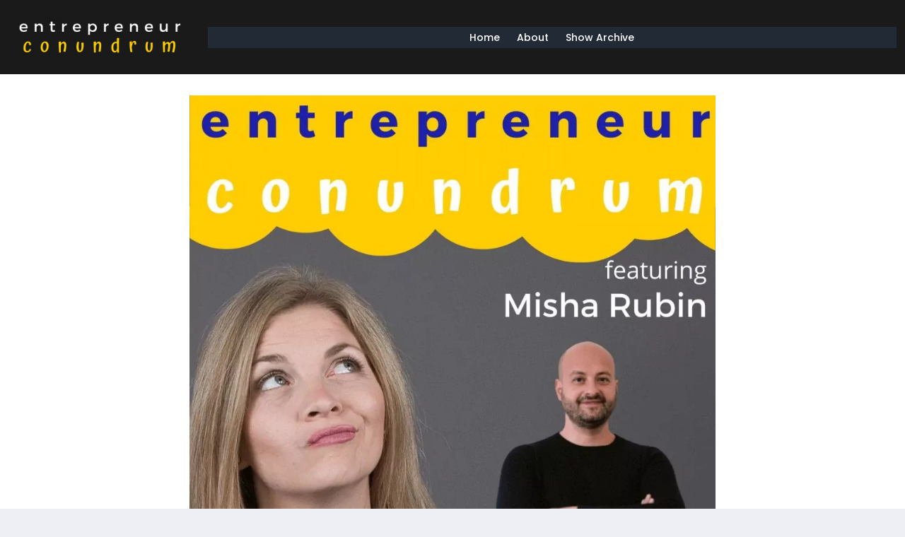

--- FILE ---
content_type: text/html; charset=UTF-8
request_url: https://entrepreneurconundrum.com/episode/ec-66-with-misha-rubin-and-the-career-leap-method
body_size: 17322
content:
<!DOCTYPE html><html lang="en"><head><meta charset="utf-8" /><meta name="Content-Type" content="text/html" /><meta name="viewport" content="width=device-width, initial-scale=1.0" /><meta content="Coderthemes" name="author" /><meta http-equiv="X-UA-Compatible" content="IE=edge,chrome=1" /><meta http-equiv="Cache-control" content="public" /><title>EC 66 : with Misha Rubin and the Career Leap Method | Entrepreneur Conundrum Podcast with Virginia Purnell</title><link rel="icon" href="https://net-engine.s3.us-east-2.amazonaws.com/landings/r9shDfXivdXHy5QMrTJy0YrnbEZm3P3ST2bdpWV1.png" /><link rel="canonical" href="https://entrepreneurconundrum.com/episode/ec-66-with-misha-rubin-and-the-career-leap-method" /><link rel="apple-touch-icon" href="https://net-engine.s3.us-east-2.amazonaws.com/landings/r9shDfXivdXHy5QMrTJy0YrnbEZm3P3ST2bdpWV1.png" /><meta name="description" content="VIRGINIA: [00:01:06] So tell us a little bit more about how you got on this journey that you're in and the career leap method...VIRGINIA: [00:05:19] So right now, who do you p..."><meta property="og:type" content="website" /><meta name="og:title" property="og:title" content="EC 66 : with Misha Rubin and the Career Leap Method | Entrepreneur Conundrum Podcast with Virginia Purnell" /><meta property="og:description" content="VIRGINIA: [00:01:06] So tell us a little bit more about how you got on this journey that you're in and the career leap method...VIRGINIA: [00:05:19] So right now, who do you p..." /><meta property="og:image" content="https://net-engine.s3.us-east-2.amazonaws.com/landings/Khig7qJA0oVqlGuMMqlk6qTTaJmtOjkyP4Vs0VXS.jpg" /><meta property="og:image:secure_url" content="https://net-engine.s3.us-east-2.amazonaws.com/landings/Khig7qJA0oVqlGuMMqlk6qTTaJmtOjkyP4Vs0VXS.jpg" /><meta property="og:image:type" content="image/png" /><meta property="og:image:alt" content="EC 66 : with Misha Rubin and the Career Leap Method | Entrepreneur Conundrum Podcast with Virginia Purnell" /><meta name="twitter:card" content="summary" /><meta name="twitter:title" content="EC 66 : with Misha Rubin and the Career Leap Method | Entrepreneur Conundrum Podcast with Virginia Purnell" /><meta name="twitter:description" content="VIRGINIA: [00:01:06] So tell us a little bit more about how you got on this journey that you're in and the career leap method...VIRGINIA: [00:05:19] So right now, who do you p..." /><meta name="twitter:image" content="https://net-engine.s3.us-east-2.amazonaws.com/landings/Khig7qJA0oVqlGuMMqlk6qTTaJmtOjkyP4Vs0VXS.jpg" /><style type="text/css">@charset "UTF-8";@import url('https://fonts.googleapis.com/css2?family=Bebas+Neue&family=Caramel&family=Dancing+Script:wght@400;500;600;700&family=Lato:ital,wght@0,100;0,300;0,400;0,700;0,900;1,100;1,300;1,400;1,700;1,900&family=Lobster&family=Merriweather:ital,wght@0,300;0,400;0,700;0,900;1,300;1,400;1,700;1,900&family=Montserrat:ital,wght@0,100;0,200;0,300;0,400;0,500;0,600;0,700;0,800;0,900;1,100;1,200;1,300;1,400;1,500;1,600;1,700;1,800;1,900&family=Nunito:ital,wght@0,200;0,300;0,400;0,500;0,600;0,700;0,800;0,900;1,200;1,300;1,400;1,500;1,600;1,700;1,800;1,900&family=Open+Sans:ital,wght@0,300;0,400;0,500;0,600;0,700;0,800;1,300;1,400;1,500;1,600;1,700;1,800&family=Oswald:wght@200;300;400;500;600;700&family=Poppins:ital,wght@0,100;0,200;0,300;0,400;0,500;0,600;0,700;0,800;0,900;1,100;1,200;1,300;1,400;1,500;1,600;1,700;1,800;1,900&family=Raleway:ital,wght@0,100;0,200;0,300;0,400;0,500;0,600;0,700;0,800;0,900;1,100;1,200;1,300;1,400;1,500;1,600;1,700;1,800;1,900&family=Roboto:ital,wght@0,100;0,300;0,400;0,500;0,700;0,900;1,100;1,300;1,400;1,500;1,700;1,900&family=Rubik:ital,wght@0,300;0,400;0,500;0,600;0,700;0,800;0,900;1,300;1,400;1,500;1,600;1,700;1,800;1,900&family=Ubuntu:ital,wght@0,300;0,400;0,500;0,700;1,300;1,400;1,500;1,700&display=swap');*, *::before, *::after{ box-sizing: border-box;}@media (prefers-reduced-motion: no-preference){html{ scroll-behavior: smooth;}}html, body{ text-rendering: optimizeLegibility; -webkit-font-smoothing: antialiased; -webkit-text-size-adjust: 100%; -webkit-tap-highlight-color: rgba(0, 0, 0, 0);}hr{ margin: 1rem 0; color: inherit; background-color: currentColor; border: 0; opacity: 0.25}hr:not([size]){ height: 1px;}h1, .h1{ font-size: calc(1.375rem + 1.5vw);}@media (min-width: 1200px){ h1, .h1{ font-size: 2.5rem;}}h2, .h2{ font-size: calc(1.325rem + 0.9vw);}@media (min-width: 1200px){ h2, .h2{ font-size: 2rem;}}h3, .h3{ font-size: calc(1.3rem + 0.6vw);}@media (min-width: 1200px){ h3, .h3{ font-size: 1.75rem;}}h4, .h4{ font-size: calc(1.275rem + 0.3vw);}@media (min-width: 1200px){ h4, .h4{ font-size: 1.5rem;}}h5, .h5{ font-size: 1.25rem;}h6, .h6{ font-size: 1rem;}p{ margin-top: 0; margin-bottom: 1rem;}abbr[title],abbr[data-bs-original-title]{ -webkit-text-decoration: underline dotted; text-decoration: underline dotted; cursor: help; -webkit-text-decoration-skip-ink: none; text-decoration-skip-ink: none}address{ margin-bottom: 1rem; font-style: normal; line-height: inherit}ol, ul{ padding-left: 2rem;}ol, ul, dl{ margin-top: 0; margin-bottom: 1rem;}ol ol,ul ul,ol ul,ul ol{ margin-bottom: 0}dt{ font-weight: 700;}dd{ margin-bottom: 0.5rem; margin-left: 0}blockquote{ margin: 0 0 1rem;}b,strong{ font-weight: bolder}small,.small{ font-size: 0.875em}mark,.mark{ padding: 0.2em; background-color: #fcf8e3}sub,sup{ position: relative; font-size: 0.75em; line-height: 0; vertical-align: baseline}sub{ bottom: -0.25em}sup{ top: -0.5em}a{ color: #0d6efd; text-decoration: underline}a:hover{ color: #0a58ca}a:not([href]):not([class]),a:not([href]):not([class]):hover{ color: inherit; text-decoration: none}pre,code,kbd,samp{ font-size: 1em; direction: ltr; unicode-bidi: bidi-override}pre{ display: block; margin-top: 0; margin-bottom: 1rem; overflow: auto; font-size: 0.875em}pre code{ font-size: inherit; color: inherit; word-break: normal}code{ font-size: 0.875em; color: #d63384; word-wrap: break-word}a >code{ color: inherit}kbd{ padding: 0.2rem 0.4rem; font-size: 0.875em; color: #fff; background-color: #212529; border-radius: 0.2rem}kbd kbd{ padding: 0; font-size: 1em; font-weight: 700}figure{ margin: 0 0 1rem}img,svg{ vertical-align: middle}table{ caption-side: bottom; border-collapse: collapse}caption{ padding-top: 0.5rem; padding-bottom: 0.5rem; color: #6c757d; text-align: left}th{ text-align: inherit; text-align: -webkit-match-parent}thead,tbody,tfoot,tr,td,th{ border-color: inherit; border-style: solid; border-width: 0}label{ display: inline-block}button{ border-radius: 0}button:focus:not(:focus-visible){ outline: 0}input,button,select,optgroup,textarea{ margin: 0; font-family: inherit; font-size: inherit; line-height: inherit}button,select{ text-transform: none}[role="button"]{ cursor: pointer}select{ word-wrap: normal}select:disabled{ opacity: 1}[list]::-webkit-calendar-picker-indicator{ display: none}button,[type="button"],[type="reset"],[type="submit"]{ -webkit-appearance: button}button:not(:disabled),[type="button"]:not(:disabled),[type="reset"]:not(:disabled),[type="submit"]:not(:disabled){ cursor: pointer}::-moz-focus-inner{ padding: 0; border-style: none}textarea{ resize: vertical}fieldset{ min-width: 0; padding: 0; margin: 0; border: 0}legend{ float: left; width: 100%; padding: 0; margin-bottom: 0.5rem; font-size: calc(1.275rem + 0.3vw); line-height: inherit}@media (min-width: 1200px){ legend{ font-size: 1.5rem;}}legend + *{ clear: left}::-webkit-datetime-edit-fields-wrapper,::-webkit-datetime-edit-text,::-webkit-datetime-edit-minute,::-webkit-datetime-edit-hour-field,::-webkit-datetime-edit-day-field,::-webkit-datetime-edit-month-field,::-webkit-datetime-edit-year-field{ padding: 0}::-webkit-inner-spin-button{ height: auto}[type="search"]{ outline-offset: -2px; -webkit-appearance: textfield}::-webkit-search-decoration{ -webkit-appearance: none}::-webkit-color-swatch-wrapper{ padding: 0}::-webkit-file-upload-button{ font: inherit}::file-selector-button{ font: inherit}::-webkit-file-upload-button{ font: inherit; -webkit-appearance: button}output{ display: inline-block}iframe{ border: 0}summary{ display: list-item; cursor: pointer}progress{ vertical-align: baseline}[hidden]{ display: none !important}.table{ --bs-table-bg: transparent; --bs-table-accent-bg: transparent; --bs-table-striped-color: #212529; --bs-table-striped-bg: rgba(0, 0, 0, 0.05); --bs-table-active-color: #212529; --bs-table-active-bg: rgba(0, 0, 0, 0.1); --bs-table-hover-color: #212529; --bs-table-hover-bg: rgba(0, 0, 0, 0.075); width: 100%; margin-bottom: 1rem; color: #212529; vertical-align: top; border-color: #dee2e6}.table >:not(caption) >* >*{ padding: 0.5rem 0.5rem; background-color: var(--bs-table-bg); border-bottom-width: 1px; box-shadow: inset 0 0 0 9999px var(--bs-table-accent-bg)}.table >tbody{ vertical-align: inherit}.table >thead{ vertical-align: bottom}.table >:not(:first-child){ border-top: 2px solid currentColor}.ne-ghost{display: block !important;width: 0px;height: 0px;overflow: hidden;position: absolute;z-index: -1}.form-control{ display: block; width: 100%; padding: 0.375rem 0.75rem; font-size: 1rem; font-weight: 400; line-height: 1.5; color: #212529; background-color: #fff; background-clip: padding-box; border: 1px solid #ced4da; -webkit-appearance: none; -moz-appearance: none; appearance: none; border-radius: 0.25rem; transition: border-color 0.15s ease-in-out, box-shadow 0.15s ease-in-out}@media (prefers-reduced-motion: reduce){ .form-control{ transition: none;}}.form-control[type="file"]{ overflow: hidden}.form-control[type="file"]:not(:disabled):not([readonly]){ cursor: pointer}.form-control:focus{ color: #212529; background-color: #fff; border-color: #86b7fe; outline: 0; box-shadow: 0 0 0 0.25rem rgba(13, 110, 253, 0.25)}.form-control::-webkit-date-and-time-value{ height: 1.5em}.form-control::-moz-placeholder{ color: #6c757d; opacity: 1}.form-control::placeholder{ color: #6c757d; opacity: 1}.form-control:disabled,.form-control[readonly]{ background-color: #e9ecef; opacity: 1}.form-control::-webkit-file-upload-button{ padding: 0.375rem 0.75rem; margin: -0.375rem -0.75rem; -webkit-margin-end: 0.75rem; margin-inline-end: 0.75rem; color: #212529; background-color: #e9ecef; pointer-events: none; border-color: inherit; border-style: solid; border-width: 0; border-inline-end-width: 1px; border-radius: 0; -webkit-transition: color 0.15s ease-in-out, background-color 0.15s ease-in-out, border-color 0.15s ease-in-out, box-shadow 0.15s ease-in-out; transition: color 0.15s ease-in-out, background-color 0.15s ease-in-out, border-color 0.15s ease-in-out, box-shadow 0.15s ease-in-out}.form-control::file-selector-button{ padding: 0.375rem 0.75rem; margin: -0.375rem -0.75rem; -webkit-margin-end: 0.75rem; margin-inline-end: 0.75rem; color: #212529; background-color: #e9ecef; pointer-events: none; border-color: inherit; border-style: solid; border-width: 0; border-inline-end-width: 1px; border-radius: 0; transition: color 0.15s ease-in-out, background-color 0.15s ease-in-out, border-color 0.15s ease-in-out, box-shadow 0.15s ease-in-out}@media (prefers-reduced-motion: reduce){ .form-control::-webkit-file-upload-button{ -webkit-transition: none; transition: none;} .form-control::file-selector-button{ transition: none;}}.form-control:hover:not(:disabled):not([readonly])::-webkit-file-upload-button{ background-color: #dde0e3}.form-control:hover:not(:disabled):not([readonly])::file-selector-button{ background-color: #dde0e3}.form-control::-webkit-file-upload-button{ padding: 0.375rem 0.75rem; margin: -0.375rem -0.75rem; -webkit-margin-end: 0.75rem; margin-inline-end: 0.75rem; color: #212529; background-color: #e9ecef; pointer-events: none; border-color: inherit; border-style: solid; border-width: 0; border-inline-end-width: 1px; border-radius: 0; -webkit-transition: color 0.15s ease-in-out, background-color 0.15s ease-in-out, border-color 0.15s ease-in-out, box-shadow 0.15s ease-in-out; transition: color 0.15s ease-in-out, background-color 0.15s ease-in-out, border-color 0.15s ease-in-out, box-shadow 0.15s ease-in-out}@media (prefers-reduced-motion: reduce){ .form-control::-webkit-file-upload-button{ -webkit-transition: none; transition: none;}}.form-control:hover:not(:disabled):not([readonly])::-webkit-file-upload-button{ background-color: #dde0e3}textarea.form-control{ min-height: calc(1.5em + 0.75rem + 2px)}.input-group{ position: relative; display: flex; flex-wrap: wrap; align-items: stretch; width: 100%}.input-group >.form-control{ position: relative; flex: 1 1 auto; width: 1%; min-width: 0}.input-group >.form-control:focus{ z-index: 3}.input-group .btn{ position: relative; z-index: 2}.input-group .btn:focus{ z-index: 3}.btn{ display: inline-block; font-weight: 400; line-height: 1.5; color: #212529; text-align: center; text-decoration: none; vertical-align: middle; cursor: pointer; -webkit-user-select: none; -moz-user-select: none; user-select: none; background-color: transparent; border: 1px solid transparent; padding: 0.375rem 0.75rem; font-size: 1rem; border-radius: 0.25rem; transition: color 0.15s ease-in-out, background-color 0.15s ease-in-out, border-color 0.15s ease-in-out, box-shadow 0.15s ease-in-out}@media (prefers-reduced-motion: reduce){ .btn{ transition: none;}}.btn:hover{ color: #212529}.btn:disabled,.btn.disabled,fieldset:disabled .btn{ pointer-events: none; opacity: 0.65}.btn-secondary{ color: #fff; background-color: #6c757d; border-color: #6c757d}.btn-secondary:hover{ color: #fff; background-color: #5c636a; border-color: #565e64}.btn-secondary:focus{ color: #fff; background-color: #5c636a; border-color: #565e64; box-shadow: 0 0 0 0.25rem rgba(130, 138, 145, 0.5)}.btn-secondary:active,.btn-secondary.active{ color: #fff; background-color: #565e64; border-color: #51585e}.btn-secondary:active:focus,.btn-secondary.active:focus{ box-shadow: 0 0 0 0.25rem rgba(130, 138, 145, 0.5)}.btn-secondary:disabled,.btn-secondary.disabled{ color: #fff; background-color: #6c757d; border-color: #6c757d}.fade{ transition: opacity 0.15s linear}@media (prefers-reduced-motion: reduce){ .fade{ transition: none;}}.fade:not(.show){ opacity: 0}.modal{ position: fixed; top: 0; left: 0; z-index: 1055; display: none; width: 100%; height: 100%; overflow-x: hidden; overflow-y: auto; outline: 0}.modal-dialog{ position: relative; width: auto; margin: 0.5rem; pointer-events: none}.modal.fade .modal-dialog{ transition: transform 0.3s ease-out; transform: translate(0, -50px)}@media (prefers-reduced-motion: reduce){ .modal.fade .modal-dialog{ transition: none;}}.modal.show .modal-dialog{ transform: none}.modal-content{ position: relative; display: flex; flex-direction: column; width: 100%; pointer-events: auto; background-color: #fff; background-clip: padding-box; border: 1px solid rgba(0, 0, 0, 0.2); border-radius: 0.3rem; outline: 0}.modal-backdrop{ position: fixed; top: 0; left: 0; z-index: 1050; width: 100vw; height: 100vh; background-color: #000}.modal-backdrop.fade{ opacity: 0;}.modal-backdrop.show{ opacity: 0.5;}.modal-header{ display: flex; flex-shrink: 0; align-items: center; justify-content: space-between; padding: 1rem 1rem; border-bottom: 1px solid #dee2e6; border-top-left-radius: calc(0.3rem - 1px); border-top-right-radius: calc(0.3rem - 1px)}.modal-title{margin-top: 0; margin-bottom: 0; line-height: 1.5}.modal-body{ position: relative; flex: 1 1 auto; padding: 1rem}.modal-footer{ display: flex; flex-wrap: wrap; flex-shrink: 0; align-items: center; justify-content: flex-end; padding: 0.75rem; border-top: 1px solid #dee2e6; border-bottom-right-radius: calc(0.3rem - 1px); border-bottom-left-radius: calc(0.3rem - 1px)}.modal-footer >*{ margin: 0.25rem;}@media (min-width: 576px){ .modal-dialog{ max-width: 500px; margin: 1.75rem auto;}}.clearfix::after{ display: block; clear: both; content: "";}.text-center{ text-align: center !important;}@keyframes lds-dual-ring{ 0%{ transform: rotate(0deg);} 100%{ transform: rotate(360deg);}}img:not([src]){ visibility: hidden;}.h1, .h2, .h3, .h4, .h5, .h6, h1, h2, h3, h4, h5, h6{ margin: 10px 0; font-family: "Poppins", sans-serif; font-weight: 600; color: #4b4b5a; line-height: 1.2;}h2{ font-size: 1.75rem;}h6{ font-size: 0.875rem;}p{ line-height: 1.6;}.position-relative{ position: relative !important;}.max-full-width .modal-body *{ max-width: 100% !important;}.modal.show{ display: block !important;}body.modal-open{ overflow: hidden !important;}.page-section{ padding: 40px 0px;}html{ position: relative; width: 100%; min-height: 100%; font-family: "Poppins", sans-serif; line-height: 1.15;}body{ width: 100%; margin: 0; padding: 0; font-family: "Poppins", sans-serif; font-size: 0.875rem; font-weight: 400; line-height: 1.5; color: #4b4b5a; text-align: left; background-color: #edeff4; overflow-x: hidden;}body.no-overflow, body.no-overflow-2{ overflow: hidden !important;}body >h1{ display: none;}#ne-app-wrapper{ width: 100%;}*:focus, *:active{ outline: none !important;}*{ box-sizing: border-box;}a{ color: #3b5998; text-decoration: none !important; background-color: transparent;}.closeModalIcon{ border: none !important; background-color: transparent; font-size: 1.8rem; color: #666;}#global-full-canvas{ position: fixed; display: flex; width: 100%; height: 100%; overflow: hidden; top: 0; left: 0; z-index: 9999; background-color: rgba(255, 255, 255, 0.5); align-items: center; justify-content: center;}#global-full-canvas span{ display: block; width: 32px; height: 32px; margin: 0 auto;}#global-full-canvas span::after{ content: " "; display: block; width: 32px; height: 32px; border-radius: 50%; border: 4px solid #4b4b5a; border-color: #4b4b5a transparent #4b4b5a transparent; animation: lds-dual-ring 1.2s linear infinite;}.global-canvas{ display: block; width: 100%; text-align: center; padding-top: 30px; padding-bottom: 30px;}.global-canvas span{ display: block; width: 32px; height: 32px; margin: 0 auto;}.global-canvas span::after{ content: " "; display: block; width: 32px; height: 32px; border-radius: 50%; border: 4px solid #4b4b5a; border-color: #4b4b5a transparent #4b4b5a transparent; animation: lds-dual-ring 1.2s linear infinite;}.landing-wrapper{ display: flex; justify-content: center; width: 100%; min-height:100vh;}.landing-page{ width: 100%; min-height: 100vh; background-color: #FFFFFF;}.landing-page .page-form-control{ border-radius: 4px; box-shadow: 0 0 25px -4px rgba(0,0,0,.15); border: 1px solid #c2c2c2; padding: 10px 20px; outline: none; width: 100%; margin-bottom: 15px;}.landing-page .page-container{ width: 100%; max-width: 1280px; padding-right: 12px; padding-left: 12px; margin-right: auto; margin-left: auto;}.landing-page .page-row{ margin-left: -12px; margin-right: -12px; display: flex; flex-wrap: wrap;}.landing-page .page-row >*{ width: 100%; max-width: 100%; padding-right: 12px; padding-left: 12px; margin-top: 0px; flex-shrink: 0;}.landing-page .page-col{ order: 0; flex: 1 0 0%;}.landing-page .page-section .page-title{ text-align: center; margin-bottom: 34px;}.landing-page .page-section .page-title h2::after{ content: " "; display: block; width: 80px; height: 2px; background-color: #ffb920; position: absolute; bottom: 0; left: 50%; margin-left: -40px;}.landing-page .page-button{ display: inline-block; background: #ffb920; padding: 12px 26px; letter-spacing: 1px; border-radius: 4px; transition: all 0.3s; border: none; color: #FFF; font-weight: 500; font-size: 0.875rem;}.landing-page .page-button:hover{ background-color: #ffb920; box-shadow: 0 0 4px 2px #ccc;}.form-group{ margin-bottom: 1rem;}.input-group{ position: relative; display: flex; flex-wrap: wrap; align-items: stretch; width: 100%;}.input-group >.form-control:not(:last-child), .input-group >.custom-select:not(:last-child){ border-top-right-radius: 0; border-bottom-right-radius: 0;}.landing-page input.form-control{ height: calc(1.5em + 1rem + 4px);}.input-group >.form-control, .input-group >.form-control-plaintext, .input-group >.custom-select, .input-group >.custom-file{ position: relative; flex: 1 1 auto; width: 1%; min-width: 0; margin-bottom: 0;}.form-control{ display: block; width: 100%; height: calc( 1.5em + 1rem + 2px ); padding: 0.5rem 0.75rem; font-size: 0.875rem; font-weight: 400; line-height: 1.5; color: #4b4b5a; background-color: #fff; background-clip: padding-box; border: 1px solid #e2e7f1; border-radius: 0.3rem; transition: border-color 0.15s ease-in-out, box-shadow 0.15s ease-in-out;}textarea.form-control{ height: auto;}#global-toast{position: fixed;bottom: 20px;left: 50%;z-index: 9001;transform: translateX(-50%);max-width: 100%;width: 550px;padding: 12px 16px;display: flex;align-items: flex-start;opacity: 0;transition: opacity 0.15s linear}#global-toast.active{opacity: 1}#global-toast i{color: #FFFFFF; font-size: 20px; margin-top: 3px}#global-toast i#global-toast-close{cursor: pointer}#global-toast p{margin: 0 1rem; color: #FFFFFF; padding: 0; font-size: 1rem; flex: 1}#global-toast.success{background-color: #28A745}#global-toast.danger{background-color: #DC3545}</style><style type="text/css">.landing-page {
    position: relative;
}
.ne-section.ne-sticky-wrapper {
    z-index: 999 !important;
}
.section-ultrawide {
    width: 100%;
    max-width: 100%;
}

.section-fullwidth {
    width: 100%;
    max-width: 1170px;
    margin-left: auto;
    margin-right: auto;
}

.section-wide {
    width: 100%;
    max-width: 1120px;
    margin-left: auto;
    margin-right: auto;
}

.section-medium {
    width: 100%;
    max-width: 960px;
    margin-left: auto;
    margin-right: auto;
}

.section-small {
    width: 100%;
    max-width: 720px;
    margin-left: auto;
    margin-right: auto;
}

.section-mobile {
    width: 100%;
    max-width: 500px;
    margin-left: auto;
    margin-right: auto;
}

.row-ultrawide {
    max-width: 1280px;
}

.row-fullwidth {
    max-width: 1170px;
}

.row-wide {
    max-width: 1120px;
}

.row-medium {
    max-width: 960px;
}

.row-small {
    max-width: 720px;
}

.row-mobile {
    max-width: 500px;
}

input:-webkit-autofill,
input:-webkit-autofill:hover,
input:-webkit-autofill:focus,
input:-webkit-autofill:active {
    -webkit-background-clip: text;
    transition: background-color 5000s ease-in-out 0s;
    box-shadow: none !important
}

.ne-shadow5 {
    box-shadow: 0 1px 3px #0000000d;
}

.ne-shadow10 {
    box-shadow: 0 1px 5px #0000001a;
}

.ne-shadow20 {
    box-shadow: 0 1px 5px #0003;
}

.ne-shadow30 {
    box-shadow: 0 2px 5px 2px #0000004d;
}

.ne-shadow40 {
    box-shadow: 0 2px 5px 2px #0006;
}

.ne-shadow5inner {
    box-shadow: 0 1px 3px #0000000d inset;
}

.ne-shadow10inner {
    box-shadow: 0 1px 5px #0000001a inset;
}

.ne-shadow20inner {
    box-shadow: 0 1px 5px #0003 inset;
}

.ne-shadow30inner {
    box-shadow: 0 2px 5px 2px #0000004d inset;
}

.ne-shadow40inner {
    box-shadow: 0 2px 5px 2px #0006 inset;
}

.ne-clearfix {
    width: 100%;
    height: 1px;
    margin: 0;
    padding: 0;
}

.ne-trigger-popup {
    cursor: pointer !important;
}

.ne-visibility-desktop {
    display: block !important;
}

.ne-visibility-mobile {
    display: none !important;
}

@media screen and (max-width: 767px) {
    .ne-visibility-desktop {
        display: none !important;
    }

    .ne-visibility-mobile {
        display: block !important;
    }
}

.ne-bg-video {
    position: absolute;
    z-index: 0;
    top: 0;
    width: 100%;
    height: 100%;
    overflow: hidden;
    pointer-events: none
}

.ne-parallax-wrapper {
    position: absolute;
    inset: 0;
    z-index: 0;
    overflow: hidden
}

.ne-parallax {
    position: relative;
    top: 0;
    left: 0;
    opacity: 0;
    display: block;
    margin: 0;
    padding: 0;
    width: 100%;
    min-height: 100%;
    object-fit: cover
}

.full-video-wrapper {
    position: relative;
    width: 100%;
    height: 100%;
    overflow: hidden
}

.full-video-wrapper iframe {
    display: block;
    position: absolute;
    top: 50%;
    left: 50%;
    transform: translate(-50%, -50%);
    opacity: 0;
    background-color: #000000
}

.full-video-wrapper video {
    display: block;
    position: absolute;
    top: 50%;
    left: 50%;
    min-width: 100%;
    min-height: 100%;
    width: auto;
    height: auto;
    transform: translateX(-50%) translateY(-50%);
    object-fit: cover;
    background-color: #000000
}

.ne-custom-canvas {
    position: absolute;
    width: 100%;
    left: 0;
    z-index: 0;
}

.ne-custom-canvas.top {
    top: 0;
}

.ne-custom-canvas.middle {
    top: 50%;
    transform: translateY(-50%);
}

.ne-custom-canvas.bottom {
    bottom: 0;
}

.ne-object-overlay {
    z-index: 0;
    position: absolute;
    inset: 0;
    width: 100%;
}

.ne-section {
    width: 100%;
    position: relative;
    z-index: 2
}

.ne-section.ne-transition-section {
    z-index: 2 !important;
}
.ne-section.ne-transition-section:has(.ne-sectionWrap.ne-transition-direction-up) {
    margin-top: 0 !important;
    margin-bottom: -1px !important;
}
.ne-section.ne-transition-section:has(.ne-sectionWrap.ne-transition-direction-down) {
    margin-top: -1px !important;
    margin-bottom: 0 !important;
}
.ne-section.ne-transparent-wrapper {
    z-index: 900 !important;
}

.ne-section:has(ul li) {
    z-index: 800 !important;
}

.ne-sectionWrap {
    width: 100%;
    position: relative
}

.ne-sectionWrap.ne-transparent {
    position: absolute;
    top: 0;
    left: 0;
    width: 100%;
    z-index: 5;
}

.ne-sectionWrap.ne-top-transition {
    position: absolute;
    bottom: 0;
    left: 0;
    z-index: 5;
}

.ne-sectionWrap.ne-bottom-transition {
    position: absolute;
    top: 0;
    left: 0;
    z-index: 5;
}

.ne-section.ne-sticky-wrapper .ne-sectionWrap.ne-sticky {
    z-index: 90 !important
}

.ne-section.ne-sticky-wrapper .ne-sectionWrap.ne-sticky.ne-transparent {
    position: absolute;
    top: 0;
    left: 0;
    width: 100%;
    z-index: 90 !important
}

.ne-section.ne-sticky-wrapper.in-sticky .ne-sectionWrap.ne-sticky {
    position: fixed !important;
    top: 0 !important;
    left: 0 !important;
    width: 100% !important;
    z-index: 90 !important
}

.ne-section.ne-sticky-wrapper.in-sticky .ne-sectionWrap.ne-sticky.ne-transparent {
    position: fixed !important;
    top: 0 !important;
    left: 0 !important;
    width: 100% !important;
    z-index: 90 !important
}

.ne-section.ne-sticky-wrapper.in-sticky.highlight .ne-sectionWrap.ne-sticky {
    z-index: 91 !important
}

.ne-section.ne-sticky-wrapper.in-sticky.highlight .ne-sectionWrap.ne-sticky.ne-transparent {
    position: fixed !important;
    top: 0 !important;
    left: 0 !important;
    width: 100% !important;
    z-index: 91 !important
}

.ne-sectionInner {
    width: 100%;
    position: relative;
    z-index: 1
}

.ne-rowsAdded {
    width: 100%;
    max-width: 1280px;
    margin: 0 auto;
    min-height: 100px
}

.ne-section.full-row .ne-rowsAdded,
.ne-section.full-row .ne-rowsAdded .ne-row {
    max-width: 100% !important
}

.ne-section.has-rows .ne-rowsAdded {
    min-height: auto !important
}

.ne-row {
    min-height: 150px;
    position: relative
}

.ne-row.has-columns {
    min-height: auto
}

.ne-rowInner {
    width: 100%;
    position: relative
}

.ne-columns-wrap {
    display: flex;
    width: 100%
}

.ne-column {
    flex: 1 1 auto;
    position: relative
}

.ne-columnOuter,
.ne-columnInner {
    position: relative;
    width: 100%;
    height: 100%
}

.ne-elementsAdded {
    width: 100%;
    display: flex;
    height: 100%;
    min-height: 100px !important
}

.ne-row.all-columns-non-empty .ne-elementsAdded {
    min-height: auto !important
}

.ne-element {
    position: relative;
    max-width: 100%
}

.ne-elementInner {
    width: 100%;
    position: relative;
}

@media screen and (max-width: 991px) {
    .ne-row:not(.has-inline-columns) .ne-columns-wrap {
        flex-direction: column;
    }

    .ne-row:not(.has-inline-columns) .ne-column {
        width: 100% !important;
        flex: unset !important;
    }

    .ne-row:not(.has-inline-columns).order-fromright .ne-columns-wrap {
        flex-direction: column-reverse;
    }

    .ne-column .ne-elementsAdded {
        flex-flow: column nowrap !important;
        align-items: center !important;
        justify-content: center !important;
    }

    .ne-column.has-elements .ne-elementsAdded {
        min-height: auto !important;
    }

    .mt-zero {
        margin-top: 0px !important
    }

    .mb-zero {
        margin-bottom: 0px !important
    }
}

@media screen and (max-width: 767px) {
    .ne-column {
        width: 100% !important;
        flex: unset !important;
    }

    .ne-element {
        flex: none !important;
        width: 100% !important;
    }

    .mt-zero {
        margin-top: 0px !important
    }

    .mb-zero {
        margin-bottom: 0px !important
    }

    .ne-element .ne-container {
        width: 100% !important;
    }

    .ne-sectionInner,
    .ne-rowInner,
    .ne-columnOuter,
    .ne-columnInner {
        padding-left: 0 !important;
        padding-right: 0 !important;
    }

    .ne-columnInner.non-zero-padding {
        padding-left: 15px !important;
        padding-right: 15px !important;
    }
}

@media screen and (max-width: 767px) {

    body,
    code,
    span,
    p,
    label,
    ul li {
        font-size: 15px !important;
    }

    .h1,
    h1,
    .h1 *,
    h1 * {
        font-size: 28px !important;
    }

    .h2,
    h2,
    .h2 *,
    h2 * {
        font-size: 26px !important;
    }

    .h3,
    h3,
    .h3 *,
    h3 * {
        font-size: 22px !important;
    }

    .h4,
    h4,
    .h4 *,
    h4 * {
        font-size: 20px !important;
    }

    .h5,
    h5,
    .h5 *,
    h5 * {
        font-size: 17px !important;
    }

    .h6,
    h6,
    .h6 *,
    h6 * {
        font-size: 15px !important;
    }

    .custom-title,
    .custom-title p,
    .custom-title span {
        font-size: 28px !important;
    }
}

.form-group .iti {
    width: 100%
}

.ne-section-slider-arrow {
    background-color: #cccccc70;
    color: #fff;
    display: flex !important;
    align-items: center;
    justify-content: center;
    width: 50px;
    height: 50px;
    border-radius: 50%;
    position: absolute;
    top: calc(50% - 25px);
    font-size: 36px;
    z-index: 999;
    cursor: pointer
}

.ne-section-slider-arrow.left {
    left: 30px
}

.ne-section-slider-arrow.right {
    right: 30px
}

.ne-section-slider-arrow:hover {
    background-color: #cccccc
}

@keyframes fadeIn {
    0% {
        opacity: 0;
    }

    100% {
        opacity: 1;
    }
}

@keyframes slideInLeft {
    0% {
        opacity: 0;
        transform: translateX(-10%);
    }

    100% {
        opacity: 1;
        transform: translateX(0);
    }
}

@keyframes slideInRight {
    0% {
        opacity: 0;
        transform: translateX(10%);
    }

    100% {
        opacity: 1;
        transform: translateX(0);
    }
}

@keyframes slideInRightFifty {
    0% {
        opacity: 0;
        transform: translateX(50%);
    }

    100% {
        opacity: 1;
        transform: translateX(0);
    }
}

@keyframes slideInTop {
    0% {
        opacity: 0;
        transform: translateY(-10%);
    }

    100% {
        opacity: 1;
        transform: translateY(0);
    }
}

@keyframes slideInBottom {
    0% {
        opacity: 0;
        transform: translateY(10%);
    }

    100% {
        opacity: 1;
        transform: translateY(0);
    }
}

@keyframes nestedFadeIn {
    0% {
        opacity: 0;
    }

    100% {
        opacity: 1;
    }
}

.fade-in {
    animation: fadeIn 0.5s forwards;
    opacity: 1;
    visibility: visible
}

.slide-in-right-fifty {
    animation: slideInRightFifty 1s forwards;
    opacity: 1;
    visibility: visible
}

.slide-in-left.slow-speed-animation {
    opacity: 0;
    animation: slideInLeft 2s forwards;
    animation-delay: 1s;
    visibility: visible
}

.slide-in-right.slow-speed-animation {
    opacity: 0;
    animation: slideInRight 2s forwards;
    animation-delay: 1s;
    visibility: visible
}

.slide-in-top.slow-speed-animation {
    opacity: 0;
    animation: slideInTop 2s forwards;
    animation-delay: 1s;
    visibility: visible
}

.slide-in-bottom.slow-speed-animation {
    opacity: 0;
    animation: slideInBottom 2s forwards;
    animation-delay: 1s;
    visibility: visible
}

.slide-in-left.normal-speed-animation {
    opacity: 0;
    animation: slideInLeft 1s forwards;
    animation-delay: 1s;
    visibility: visible
}

.slide-in-right.normal-speed-animation {
    opacity: 0;
    animation: slideInRight 1s forwards;
    animation-delay: 1s;
    visibility: visible
}

.slide-in-top.normal-speed-animation {
    opacity: 0;
    animation: slideInTop 1s forwards;
    animation-delay: 1s;
    visibility: visible
}

.slide-in-bottom.normal-speed-animation {
    opacity: 0;
    animation: slideInBottom 1s forwards;
    animation-delay: 1s;
    visibility: visible
}

.slide-in-left.fast-speed-animation {
    opacity: 0;
    animation: slideInLeft 0.3s forwards;
    animation-delay: 1s;
    visibility: visible
}

.slide-in-right.fast-speed-animation {
    opacity: 0;
    animation: slideInRight 0.3s forwards;
    animation-delay: 1s;
    visibility: visible
}

.slide-in-top.fast-speed-animation {
    opacity: 0;
    animation: slideInTop 0.3s forwards;
    animation-delay: 1s;
    visibility: visible
}

.slide-in-bottom.fast-speed-animation {
    opacity: 0;
    animation: slideInBottom 0.3s forwards;
    animation-delay: 1s;
    visibility: visible
}

.fade-in-hover {
    opacity: .5;
    animation: 1s forwards fadeInEffect
}

@keyframes fadeInEffect {
    from {
        opacity: .5;
    }

    to {
        opacity: 1;
    }
}

@keyframes InLeft {
    0% {
        opacity: 0;
        transform: translateX(-10%)
    }

    100% {
        opacity: 1;
        transform: translateX(0)
    }
}

@keyframes InRight {
    0% {
        opacity: 0;
        transform: translateX(10%)
    }

    100% {
        opacity: 1;
        transform: translateX(0)
    }
}

@keyframes InTop {
    0% {
        opacity: 0;
        transform: translateY(-10%)
    }

    100% {
        opacity: 1;
        transform: translateY(0)
    }
}

@keyframes InBottom {
    0% {
        opacity: 0;
        transform: translateY(10%)
    }

    100% {
        opacity: 1;
        transform: translateY(0)
    }
}

.in-bottom,
.in-left,
.in-right,
.in-top {
    opacity: 1;
    visibility: visible
}

</style><style type="text/css">.page-section-episodes{padding:30px 0 0}.page-section-episodes .page-list-episodes{display:flex;flex-wrap:wrap;margin-left:-15px;margin-right:-15px}.page-section-episodes .page-list-episodes .page-episode-item{flex:0 0 calc(33.33% - 30px);width:calc(33.33% - 30px);margin:0 15px 50px;display:flex;flex-direction:column;align-items:flex-start}.page-section-episodes .page-list-episodes .page-episode-item img{width:100%;display:block}.page-section-episodes .page-list-episodes .page-episode-item .page-episode-header{width:100%;font-size:20px;margin-top:10px;margin-bottom:10px}.page-section-episodes .page-list-episodes .page-episode-item .page-episode-time{width:100%;text-transform:uppercase;margin-bottom:10px;text-align:right}.page-section-episodes .page-list-episodes .page-episode-item .page-episode-description{width:100%;margin-bottom:20px;flex:1}@media screen and (max-width:991px){.page-section-episodes .page-list-episodes .page-episode-item{flex:0 0 calc(50% - 30px);width:calc(50% - 30px)}}@media screen and (max-width:767px){.page-section-episodes .page-list-episodes{margin-left:0;margin-right:0}.page-section-episodes .page-list-episodes .page-episode-item{flex:0 0 100%;width:100%;margin-left:0;margin-right:0}}#template-MagellanChiropractic-single-episode .page-container.page-container-small{max-width:768px;width:100%}#template-MagellanChiropractic-single-episode .page-episode-iframe{margin-top:1rem;display:block!important;width:100%!important;text-align:center}#template-MagellanChiropractic-single-episode .page-blog-content{position:relative;z-index:1;padding-bottom:20px}#template-MagellanChiropractic-single-episode .page-call-us-section{position:relative;z-index:1;background:0 0!important;border-top:2px solid #424242}#template-MagellanChiropractic-single-episode .page-episode-share{margin-bottom:15px;position:relative;z-index:1;display:flex;align-items:center;justify-content:flex-start}#template-MagellanChiropractic-single-episode .page-episode-share a{cursor:pointer;display:flex;align-items:center;justify-content:center;min-width:150px;text-align:center;color:#fff;margin-right:10px;padding:5px 20px;border-radius:5px}#template-MagellanChiropractic-single-episode .page-episode-share a.episode-facebook{background-color:#4267b2}#template-MagellanChiropractic-single-episode .page-episode-share a.episode-twitter{background-color:#1da1f2}#template-MagellanChiropractic-single-episode .page-episode-share a.episode-x{background-color:#000000}#template-MagellanChiropractic-single-episode .page-episode-share a *{cursor:pointer}#template-MagellanChiropractic-single-episode .page-episode-share a i{margin-right:5px}#template-MagellanChiropractic-single-episode .page-episode-image img{width:100%}#template-MagellanChiropractic-single-episode .page-episode-title{text-decoration:none;margin-bottom:30px;position:relative;z-index:1}#template-MagellanChiropractic-single-episode .page-episode-time{text-transform:uppercase;margin-bottom:10px;position:relative;z-index:1}@media screen and (max-width:499px){#template-MagellanChiropractic-single-episode .page-episode-share{display:block}#template-MagellanChiropractic-single-episode .page-episode-share a{margin-right:0;margin-bottom:10px}}</style><style type="text/css">.page-blog-content .image>figcaption,.page-blog-content .table>figcaption{word-break:break-word;background-color:#f7f7f7;padding:.6em;outline-offset:-1px}.page-aboutFeature-section h2{font-size:23px;margin-top:0}.page-aboutFeature-section p{font-size:20px;margin-bottom:0}.page-bannerFeature-section h3{font-size:34px;margin-top:0}.page-bannerFeature-section p{font-size:20px;color:#606060}.page-trialFeature-section h2{text-align:center;font-size:32px;line-height:1.3em;font-weight:600;margin-top:0;padding:0}.page-trialFeature-section h3{text-align:center;font-weight:400;font-size:20px;line-height:1.3em;color:#2f2f2f;margin:0;padding:0}.page-blog-content p+.image-style-align-left,.page-blog-content p+.image-style-align-right,.page-blog-content p+.image-style-side,.page-servicesFeature-section .page-services-item .page-services-item-content h2,.page-servicesFeature-section .page-services-item .page-services-item-content h3{margin-top:0}.page-page-content .page-container{background-color:#fff}.page-blog-content{padding:20px 0}.page-blog-content img{max-width:100%;height:auto;padding:20px 0;display:block}.page-blog-content .h1,.page-blog-content .h2,.page-blog-content .h3,.page-blog-content .h4,.page-blog-content .h5,.page-blog-content .h6,.page-blog-content h1,.page-blog-content h2,.page-blog-content h3,.page-blog-content h4,.page-blog-content h5,.page-blog-content h6{padding-top:20px}.page-blog-content p,.page-blog-content span{line-height:1.7rem}.page-blog-content .image-style-block-align-left,.page-blog-content .image-style-block-align-right{max-width:calc(100% - 1.5em)}.page-blog-content .image-style-align-left,.page-blog-content .image-style-align-right{clear:none}.page-blog-content .image-style-side{float:right;margin-left:1.5em;max-width:50%}.page-blog-content .image-style-align-left{float:left;margin-right:1.5em}.page-blog-content .image-style-align-center{margin-left:auto;margin-right:auto}.page-blog-content .image-style-align-right{float:right;margin-left:1.5em}.page-blog-content .image-style-block-align-right{margin-right:0;margin-left:auto}.page-blog-content .image-style-block-align-left{margin-left:0;margin-right:auto}.page-blog-content .image-inline.image-style-align-left,.page-blog-content .image-inline.image-style-align-right{margin-top:.75em;margin-bottom:.75em}.page-blog-content .image-inline.image-style-align-left{margin-right:.75em}.page-blog-content .image-inline.image-style-align-right{margin-left:.75em}.page-blog-content .text-tiny{font-size:.7em}.page-blog-content .text-small{font-size:.85em}.page-blog-content .text-big{font-size:1.4em}.page-blog-content .text-huge{font-size:1.8em}.page-blog-content .marker-yellow{background-color:#fcfc77}.page-blog-content .marker-green{background-color:#61f961}.page-blog-content .marker-pink{background-color:#fc7899}.page-blog-content .marker-blue{background-color:#72ccfc}.page-blog-content .pen-red{color:#e71212;background-color:transparent}.page-blog-content .pen-green{color:#128900;background-color:transparent}.page-blog-content .image>figcaption{display:table-caption;caption-side:bottom;color:#333;font-size:.75em}.page-blog-content .image.image_resized{max-width:100%;display:block;box-sizing:border-box}.page-blog-content .image.image_resized img{width:100%}.page-blog-content .image.image_resized>figcaption{display:block}.page-blog-content .image{display:table;clear:both;text-align:center;margin:.9em auto;min-width:50px}.page-blog-content .image img{display:block;margin:0 auto;max-width:100%;min-width:100%}.page-blog-content .image-inline{display:inline-flex;max-width:100%;align-items:flex-start}.page-blog-content .image-inline picture{display:flex}.page-blog-content .image-inline img,.page-blog-content .image-inline picture{flex-grow:1;flex-shrink:1;max-width:100%}.page-blog-content code{background-color:hsla(0,0%,78%,.3);padding:.15em;border-radius:2px}.page-blog-content blockquote{overflow:hidden;padding-right:1.5em;padding-left:1.5em;margin-left:0;margin-right:0;font-style:italic;border-left:5px solid #ccc}.page-blog-content [dir=rtl] blockquote{border-left:0;border-right:5px solid #ccc}.page-blog-content .table>figcaption{display:table-caption;caption-side:top;text-align:center;color:#333;font-size:.75em}.page-blog-content .table{margin:.9em auto;display:table}.page-blog-content .table table{border-collapse:collapse;border-spacing:0;width:100%;height:100%;border:1px double #b2b2b2}.page-blog-content .table table td,.page-blog-content .table table th{min-width:2em;padding:.4em;border:1px solid #bfbfbf}.page-blog-content .table table th{font-weight:700;background:hsla(0,0%,0%,5%)}.page-blog-content [dir=rtl] .table th{text-align:right}.page-blog-content [dir=ltr] .table th{text-align:left}.page-blog-content .page-break{position:relative;clear:both;display:flex;align-items:center;justify-content:center}.page-blog-content .page-break::after{content:'';position:absolute;border-bottom:2px dashed #c4c4c4;width:100%;display:none}.page-blog-content .page-break__label{position:relative;z-index:1;padding:.3em .6em;display:block;text-transform:uppercase;border:1px solid #c4c4c4;border-radius:2px;font-family:Helvetica,Arial,Tahoma,Verdana,Sans-Serif;font-size:.75em;font-weight:700;color:#333;background:#fff;box-shadow:2px 2px 1px hsla(0,0%,0%,.15);-webkit-user-select:none;-moz-user-select:none;-ms-user-select:none;user-select:none}.page-blog-content .media{clear:both;margin:.9em 0;display:block;min-width:15em}.page-blog-content .todo-list{list-style:none}.page-blog-content .todo-list li{margin-bottom:5px}.page-blog-content .todo-list li .todo-list{margin-top:5px}.page-blog-content .todo-list .todo-list__label>input{-webkit-appearance:none;display:inline-block;position:relative;width:16px;height:16px;vertical-align:middle;border:0;left:-25px;margin-right:-15px;right:0;margin-left:0}.page-blog-content .todo-list .todo-list__label>input::before{display:block;position:absolute;box-sizing:border-box;content:'';width:100%;height:100%;border:1px solid #333;border-radius:2px;transition:box-shadow 250ms ease-in-out,background 250ms ease-in-out,border 250ms ease-in-out}.page-blog-content .todo-list .todo-list__label>input::after{display:block;position:absolute;box-sizing:content-box;pointer-events:none;content:'';left:5px;top:3px;width:3px;height:6px;border-style:solid;border-color:transparent;border-width:0 2px 2px 0;transform:rotate(45deg)}.page-blog-content .todo-list .todo-list__label>input[checked]::before{background:#25ab33;border-color:#25ab33}.page-blog-content .todo-list .todo-list__label>input[checked]::after{border-color:#fff}.page-blog-content .todo-list .todo-list__label .todo-list__label__description{vertical-align:middle}.page-blog-content hr{margin:15px 0;height:4px;background:#ddd;border:0}.page-blog-content span[lang]{font-style:italic}.page-blog-content pre{padding:1em;color:hsl(0,0%,20.8%);background:hsla(0,0%,78%,.3);border:1px solid #c4c4c4;border-radius:2px;text-align:left;direction:ltr;tab-size:4;white-space:pre-wrap;font-style:normal;min-width:200px}.page-blog-content pre code{background:unset;padding:0;border-radius:0}.page-blog-content .mention{background:hsla(341,100%,30%,.1);color:#990030}.page-blog-content .page-break{padding:0}</style><style type="text/css">.fr-view h1,.fr-view h2,.fr-view h3,.fr-view h4,.fr-view h5,.fr-view h6{margin:10px 0;padding:0;}.fr-view p{margin-top:0;margin-bottom:0;padding:0;}.fr-clearfix::after{clear:both;display:block;content:"";height:0}.fr-hide-by-clipping{position:absolute;width:1px;height:1px;padding:0;margin:-1px;overflow:hidden;clip:rect(0, 0, 0, 0);border:0}.fr-view img.fr-rounded,.fr-view .fr-img-caption.fr-rounded img{border-radius:10px;-moz-border-radius:10px;-webkit-border-radius:10px;-moz-background-clip:padding;-webkit-background-clip:padding-box;background-clip:padding-box}.fr-view img.fr-shadow,.fr-view .fr-img-caption.fr-shadow img{-webkit-box-shadow:10px 10px 5px 0px #cccccc;-moz-box-shadow:10px 10px 5px 0px #cccccc;box-shadow:10px 10px 5px 0px #cccccc}.fr-view img.fr-bordered,.fr-view .fr-img-caption.fr-bordered img{border:solid 5px #CCC}.fr-view img.fr-bordered{-webkit-box-sizing:content-box;-moz-box-sizing:content-box;box-sizing:content-box}.fr-view .fr-img-caption.fr-bordered img{-webkit-box-sizing:border-box;-moz-box-sizing:border-box;box-sizing:border-box}.fr-view li img.fr-dii.fr-fil{margin-right:20px}.fr-view{word-wrap:break-word}.fr-view span[style~="color:"] a{color:inherit}.fr-view strong{font-weight:700}.fr-view table[border='0'] td:not([class]),.fr-view table[border='0'] th:not([class]),.fr-view table[border='0'] td[class=""],.fr-view table[border='0'] th[class=""]{border-width:0px}.fr-view table{border:none;border-collapse:collapse;empty-cells:show;max-width:100%}.fr-view table td{min-width:5px}.fr-view table.fr-dashed-borders td,.fr-view table.fr-dashed-borders th{border-style:dashed}.fr-view table.fr-alternate-rows tbody tr:nth-child(2n){background:whitesmoke}.fr-view table td,.fr-view table th{border:1px solid #DDD}.fr-view table td:empty,.fr-view table th:empty{height:20px}.fr-view table td.fr-highlighted,.fr-view table th.fr-highlighted{border:1px double red}.fr-view table td.fr-thick,.fr-view table th.fr-thick{border-width:2px}.fr-view table th{background:#ececec}.fr-view table tfoot td{background:#ececec}.fr-view hr{clear:both;user-select:none;-o-user-select:none;-moz-user-select:none;-khtml-user-select:none;-webkit-user-select:none;-ms-user-select:none;break-after:always;page-break-after:always}.fr-view .fr-file{position:relative}.fr-view .fr-file::after{position:relative;content:"\1F4CE";font-weight:normal}.fr-view pre{white-space:pre-wrap;word-wrap:break-word;overflow:visible}.fr-view[dir="rtl"] blockquote{border-left:none;border-right:solid 2px #5E35B1;margin-right:0;padding-right:5px;padding-left:0}.fr-view[dir="rtl"] blockquote blockquote{border-color:#00BCD4}.fr-view[dir="rtl"] blockquote blockquote blockquote{border-color:#43A047}.fr-view blockquote{border-left:solid 2px #5E35B1;margin-left:0;padding-left:5px;color:#5E35B1}.fr-view blockquote blockquote{border-color:#00BCD4;color:#00BCD4}.fr-view blockquote blockquote blockquote{border-color:#43A047;color:#43A047}.fr-view span.fr-emoticon{font-weight:normal;font-family:"Apple Color Emoji","Segoe UI Emoji","NotoColorEmoji","Segoe UI Symbol","Android Emoji","EmojiSymbols";display:inline;line-height:0}.fr-view span.fr-emoticon.fr-emoticon-img{background-repeat:no-repeat !important;font-size:inherit;height:1em;width:1em;min-height:20px;min-width:20px;display:inline-block;margin:-.1em .1em .1em;line-height:1;vertical-align:middle}.fr-view .fr-text-gray{color:#AAA !important}.fr-view .fr-text-bordered{border-top:solid 1px #222;border-bottom:solid 1px #222;padding:10px 0}.fr-view .fr-text-spaced{letter-spacing:1px}.fr-view .fr-text-uppercase{text-transform:uppercase}.fr-view .fr-class-highlighted{background-color:#ffff00}.fr-view .fr-class-code{border-color:#cccccc;border-radius:2px;-moz-border-radius:2px;-webkit-border-radius:2px;-moz-background-clip:padding;-webkit-background-clip:padding-box;background-clip:padding-box;background:#f5f5f5;padding:10px;font-family:"Courier New", Courier, monospace}.fr-view .fr-class-transparency{opacity:0.5}.fr-view img{position:relative;max-width:100%}.fr-view img.fr-dib{margin:5px auto;display:block;float:none;vertical-align:top}.fr-view img.fr-dib.fr-fil{margin-left:0;text-align:left}.fr-view img.fr-dib.fr-fir{margin-right:0;text-align:right}.fr-view img.fr-dii{display:inline-block;float:none;vertical-align:bottom;margin-left:5px;margin-right:5px;max-width:calc(100% - (2 * 5px))}.fr-view img.fr-dii.fr-fil{float:left;margin:5px 5px 5px 0;max-width:calc(100% - 5px)}.fr-view img.fr-dii.fr-fir{float:right;margin:5px 0 5px 5px;max-width:calc(100% - 5px)}.fr-view span.fr-img-caption{position:relative;max-width:100%}.fr-view span.fr-img-caption.fr-dib{margin:5px auto;display:block;float:none;vertical-align:top}.fr-view span.fr-img-caption.fr-dib.fr-fil{margin-left:0;text-align:left}.fr-view span.fr-img-caption.fr-dib.fr-fir{margin-right:0;text-align:right}.fr-view span.fr-img-caption.fr-dii{display:inline-block;float:none;vertical-align:bottom;margin-left:5px;margin-right:5px;max-width:calc(100% - (2 * 5px))}.fr-view span.fr-img-caption.fr-dii.fr-fil{float:left;margin:5px 5px 5px 0;max-width:calc(100% - 5px)}.fr-view span.fr-img-caption.fr-dii.fr-fir{float:right;margin:5px 0 5px 5px;max-width:calc(100% - 5px)}.fr-view .fr-video{text-align:center;position:relative}.fr-view .fr-video.fr-rv{padding-bottom:56.25%;padding-top:30px;height:0;overflow:hidden}.fr-view .fr-video.fr-rv>iframe,.fr-view .fr-video.fr-rv object,.fr-view .fr-video.fr-rv embed{position:absolute !important;top:0;left:0;width:100%;height:100%}.fr-view .fr-video>*{-webkit-box-sizing:content-box;-moz-box-sizing:content-box;box-sizing:content-box;max-width:100%;border:none}.fr-view .fr-video.fr-dvb{display:block;clear:both}.fr-view .fr-video.fr-dvb.fr-fvl{text-align:left}.fr-view .fr-video.fr-dvb.fr-fvr{text-align:right}.fr-view .fr-video.fr-dvi{display:inline-block}.fr-view .fr-video.fr-dvi.fr-fvl{float:left}.fr-view .fr-video.fr-dvi.fr-fvr{float:right}.fr-view a.fr-strong{font-weight:700}.fr-view a.fr-green{color:green}.fr-view .fr-img-caption{text-align:center}.fr-view .fr-img-caption .fr-img-wrap{padding:0;margin:auto;text-align:center;width:100%}.fr-view .fr-img-caption .fr-img-wrap a{display:block}.fr-view .fr-img-caption .fr-img-wrap img{display:block;margin:auto;width:100%}.fr-view .fr-img-caption .fr-img-wrap>span{margin:auto;display:block;padding:5px 5px 10px;font-size:14px;font-weight:initial;-webkit-box-sizing:border-box;-moz-box-sizing:border-box;box-sizing:border-box;-webkit-opacity:0.9;-moz-opacity:0.9;opacity:0.9;-ms-filter:"progid:DXImageTransform.Microsoft.Alpha(Opacity=0)";width:100%;text-align:center}.fr-view button.fr-rounded,.fr-view input.fr-rounded,.fr-view textarea.fr-rounded{border-radius:10px;-moz-border-radius:10px;-webkit-border-radius:10px;-moz-background-clip:padding;-webkit-background-clip:padding-box;background-clip:padding-box}.fr-view button.fr-large,.fr-view input.fr-large,.fr-view textarea.fr-large{font-size:24px}.fr-view span.fr-img-caption.fr-dii.fr-fil,.fr-view p img.fr-dii.fr-fil{margin-right:15px}a.fr-view.fr-strong{font-weight:700}a.fr-view.fr-green{color:green}img.fr-view{position:relative;max-width:100%}img.fr-view.fr-dib{margin:5px auto;display:block;float:none;vertical-align:top}img.fr-view.fr-dib.fr-fil{margin-left:0;text-align:left}img.fr-view.fr-dib.fr-fir{margin-right:0;text-align:right}img.fr-view.fr-dii{display:inline-block;float:none;vertical-align:bottom;margin-left:5px;margin-right:5px;max-width:calc(100% - (2 * 5px))}img.fr-view.fr-dii.fr-fil{float:left;margin:5px 5px 5px 0;max-width:calc(100% - 5px)}img.fr-view.fr-dii.fr-fir{float:right;margin:5px 0 5px 5px;max-width:calc(100% - 5px)}span.fr-img-caption.fr-view{position:relative;max-width:100%}span.fr-img-caption.fr-view.fr-dib{margin:5px auto;display:block;float:none;vertical-align:top}span.fr-img-caption.fr-view.fr-dib.fr-fil{margin-left:0;text-align:left}span.fr-img-caption.fr-view.fr-dib.fr-fir{margin-right:0;text-align:right}span.fr-img-caption.fr-view.fr-dii{display:inline-block;float:none;vertical-align:bottom;margin-left:5px;margin-right:5px;max-width:calc(100% - (2 * 5px))}span.fr-img-caption.fr-view.fr-dii.fr-fil{float:left;margin:5px 5px 5px 0;max-width:calc(100% - 5px)}span.fr-img-caption.fr-view.fr-dii.fr-fir{float:right;margin:5px 0 5px 5px;max-width:calc(100% - 5px)}</style></head><body id="template-MagellanChiropractic-single-episode"><div id="ne-app-wrapper"><div class="landing-wrapper"><div class="landing-page"><style type="text/css">#menu, #menu .fr-view *, #menu .ne-navigation-element { transition: color .3s ease; }#menu .ne-sectionInner, #menu .ne-navigation-element { transition: background-color .3s ease; }#menu, #menu .fr-view * { color: #ffffff; }</style><div id="menu" class="ne-section section-ultrawide has-rows" style="margin-top: 0px; margin-bottom: 0px; z-index: 999 !important" visible="menu"><div class="ne-sectionWrap" style=""><div class="ne-sectionInner"  style="padding-top: 3px; padding-bottom: 3px; padding-left: 0px; padding-right: 0px; background-color: #1A1A1AFF"><div class="ne-object-overlay overlay-slidermenu" style="background-color: #FFFFFF00; background-repeat: no-repeat; background-position: center; background-size: cover"></div><div class="ne-rowsAdded"><div id="row-menu" class="menu_original_row ne-row row-ultrawide has-columns has-inline-columns all-columns-non-empty row-menu" onmouseover="mouse_event_row_menu(true, )" onmouseout="mouse_event_row_menu(false, )" style="margin-top: 0px; margin-bottom: 0px; margin-left: auto; margin-right: auto; width: 100%" visible="row-menu"><div class="ne-rowInner"  style="padding-top: 3px; padding-bottom: 3px; padding-left: 0px; padding-right: 0px; background-color: #FFFFFF00"><div class="ne-columns-wrap"><div id="column-1-menu" class="1_original_column ne-column column-hover column-1 has-elements" data-isonhover="0" onmouseover="mouse_event_column_1(true)" onmouseout="mouse_event_column_1(false)" style="margin-top: 0px; margin-bottom: 0px; width: 22%" visible="column-1-menu"><div class="ne-columnOuter" style="padding-left: 0px; padding-right: 0px"><div class="ne-columnInner non-zero-padding"  style="padding-top: 4px; padding-bottom: 4px; padding-left: 12px; padding-right: 12px; background-color: #FFFFFF00"><div class="ne-elementsAdded" style="flex-flow: column nowrap; justify-content: center; align-items: inherit"><div class="ne-element element-hover" style="margin-top: 0px; margin-bottom: 0px; height: auto; width: 100%" visible="image-menu"><div class="ne-elementInner" style="height: auto;"><div class="ne-elemOuter" style="padding-left: 0px; padding-right: 0px"><div id="image-menu" class="ne-image-element ne-logo" style="background-color: #FFFFFF00; height: auto;"><div class="ne-container" style="padding-top: 0px; padding-bottom: 0px; padding-left: 0px; padding-right: 0px; width: 100%; height: auto; margin-left: auto; margin-right: auto"><a aria-label="Logo Image" href="/"><div class="ne-image-wrap"><div class="ne-custom-image ne-shadowable no-boxshadow no-border has-height" style="padding-top: 33%;"><img class="lazy" data-src="https://d1e2terqlp2n5b.cloudfront.net/landings/ELdlt3DwtBf27WgNrt85s34Gtw3B7tPzypFdcB1B.webp" alt="Image" style="object-fit: cover" /></div></div></a></div></div></div></div></div></div></div></div></div><script>
        (function() {
            const columnId = "1";
            const enableHover = "";
            window["mouse_event_column_" + columnId] = function(type) {
            if(!enableHover) {
                return;
            }
             if (type) { 
                document.querySelector("."+columnId+"_original_column").style.display = "none"  
                document.querySelector("."+columnId+"_hover_column").style.display = "block"   
            } else {
                document.querySelector("."+columnId+"_original_column").style.display = "block"  
                document.querySelector("."+columnId+"_hover_column").style.display = "none"  
            }
           };
        })();
        </script><div id="column-2-menu" class="2_original_column ne-column column-hover column-2 has-elements" data-isonhover="0" onmouseover="mouse_event_column_2(true)" onmouseout="mouse_event_column_2(false)" style="margin-top: 0px; margin-bottom: 0px; width: 78%" visible="column-2-menu"><div class="ne-columnOuter" style="padding-left: 0px; padding-right: 0px"><div class="ne-columnInner non-zero-padding"  style="padding-top: 4px; padding-bottom: 4px; padding-left: 12px; padding-right: 12px; background-color: #FFFFFF00"><div class="ne-elementsAdded" style="flex-flow: column nowrap; justify-content: center; align-items: inherit"><div class="ne-element element-hover" style="margin-top: 0px; margin-bottom: 0px; height: auto; width: 100%" visible="navigation-menu"><div class="ne-elementInner" style="height: auto;"><style type="text/css">.ne-navigation-element{width:100%;position:relative}.ne-navigation-element .ne-container{width:100%}.ne-navigation-element .page-navbar{list-style:none;flex-wrap:wrap;flex:1;margin:0 -12px;padding:0;display:flex;align-items:center;justify-content:flex-start}.ne-navigation-element .page-navbar.center{justify-content:center}.ne-navigation-element .page-navbar.right{justify-content:flex-end}.ne-navigation-element .page-navbar li{margin-left:12px;margin-right:12px}.ne-navigation-element .page-navbar li a{cursor:pointer;font-weight:500;line-height:1;display:block;padding:8px 0}.ne-navigation-element .page-toggle-menu{cursor:pointer;display:none;border:none;background:0 0;font-size:26px;margin-left:auto;margin-right:0}.ne-navigation-element .page-close-menu{display:none;position:absolute;top:0;right:0;border:none;background:0 0;color:#fff;font-size:36px;margin:0;padding:0;width:45px;height:45px;line-height:45px}@media screen and (max-width:767px){.ne-navigation-element .page-navbar.show-menu,.ne-navigation-element .page-navbar.show-menu .page-close-menu,.ne-navigation-element .page-toggle-menu{display:block}.ne-navigation-element .page-navbar{position:fixed;background:#000;width:100vw;left:0;top:0;height:100vh;z-index:100;padding-left:0;padding-top:60px;display:none;margin-left:0;margin-right:0}.ne-navigation-element .page-navbar li{width:100%;margin-top:20px;margin-left:0;margin-right:0}.ne-navigation-element .page-navbar li a{color:#fff!important;font-size:22px!important;padding:0 10px;text-align:center}}</style><div class="ne-elemOuter" style="padding-left: 0px; padding-right: 0px"><div id="navigation-menu" class="ne-navigation-element" style="padding-top: 0px; padding-bottom: 0px; padding-left: 0px; padding-right: 0px; background-color: #212A35; color: #FFFFFF"><div class="ne-container"><button style="color: inherit;" class="page-toggle-menu"><i class="fa-sharp fa-regular fa-bars"></i></button><ul class="page-navbar center"><button class="page-close-menu"><i class="fa-sharp fa-regular fa-xmark"></i></button><li><a class="ne-nav-item" style="color: inherit; font-size: 14px;" target="_self" href="/">Home</a></li><li><a class="ne-nav-item" style="color: inherit; font-size: 14px;" href="/#about">About</a></li><li><a class="ne-nav-item" style="color: inherit; font-size: 14px;" target="_self" href="/episodes">Show Archive</a></li></ul></div></div></div></div></div></div></div></div></div><script>
        (function() {
            const columnId = "2";
            const enableHover = "";
            window["mouse_event_column_" + columnId] = function(type) {
            if(!enableHover) {
                return;
            }
             if (type) { 
                document.querySelector("."+columnId+"_original_column").style.display = "none"  
                document.querySelector("."+columnId+"_hover_column").style.display = "block"   
            } else {
                document.querySelector("."+columnId+"_original_column").style.display = "block"  
                document.querySelector("."+columnId+"_hover_column").style.display = "none"  
            }
           };
        })();
        </script></div></div></div><script>
        (function() {
            const rowId = "menu";
            const enableHover = "";
            window["mouse_event_row_" + rowId] = function(type, is_child) {
            if(!enableHover) {
                return;
            }
             if (type) { 
                document.querySelector("."+rowId+"_original_row").style.display = "none"  
                document.querySelector("."+rowId+"_hover_row").style.display = "block"   
            } else {
                document.querySelector("."+rowId+"_original_row").style.display = "block"  
                document.querySelector("."+rowId+"_hover_row").style.display = "none"  
            }
            
            let selecter =".row-menu .column-hover";
            if(is_child) {
                selecter =".row-nested-menu .column-hover-child";
            }
            
             document.querySelectorAll(selecter).forEach((row, i) => {
                 
                 
                     if (row.dataset.isonhover == 1) {
                        if (type) { 
                            row.style.display = "block"   
                        } else {
                            row.style.display = "none"
                        }
                     } else {
                         if (type) { 
                            row.style.display = "none"
                         }  else {
                            row.style.display = "block"
                         }
                    }
                });
            };
        })();
        </script></div></div></div></div><div class="page-section-episodes"><div class="page-container page-container-small"><div class="page-episode-image"><img class="lazy" data-src="https://d1e2terqlp2n5b.cloudfront.net/landings/Khig7qJA0oVqlGuMMqlk6qTTaJmtOjkyP4Vs0VXS.webp" alt="EC 66 : with Misha Rubin and the Career Leap Method"/></div><div class="page-episode-iframe"><iframe title="podcastEpisode" class="lazy" style="width: 100%; margin-bottom: 50px; display: block; border: none; overflow: hidden;" data-src="https://player.simplecast.com/e36e1b8c-f714-4e96-835c-e3ba948481e4?dark=false" scrolling="no"></iframe></div><h1 class="page-episode-title">EC 66 : with Misha Rubin and the Career Leap Method</h1><div class="page-episode-time">28 Jun, 2021</div><div class="page-episode-share"><a class="episode-facebook" href="https://www.facebook.com/sharer/sharer.php?u=https://entrepreneurconundrum.com/episode/ec-66-with-misha-rubin-and-the-career-leap-method" target="_blank"><i class="fa-brands fa-facebook-f"></i><label>Share</label></a><a class="episode-x" href="https://twitter.com/intent/tweet?url=https://entrepreneurconundrum.com/episode/ec-66-with-misha-rubin-and-the-career-leap-method" target="_blank"><i class="fa-brands fa-x-twitter"></i><label>Share</label></a></div><div class="page-blog-content"><p><strong>VIRGINIA: </strong>[00:01:06] So tell us a little bit more about how you got on this journey that you're in and the career leap method...</p><p><strong>VIRGINIA: </strong>[00:05:19] So right now, who do you primarily work with? </p><p><strong>VIRGINIA: </strong>[00:07:52] So how do you typically get in front of [00:08:00] your ideal client?</p><p><strong>VIRGINIA: </strong>[00:09:07] So you had mentioned that you had set up a LinkedIn profile, typically a lot of professionals are on there. Do you find any success with that? </p><p><strong>VIRGINIA: </strong>[00:10:31] So what do you have any other big goals in the next year or two that you're looking to achieve? </p><p><strong>VIRGINIA: </strong>[00:12:23] Have you ever thought of about targeting homeschool groups with your plan that way ?</p><p><strong>VIRGINIA: </strong>[00:15:12] What is the best advice that you've ever received? </p><p><strong>VIRGINIA: </strong>[00:15:55] What's the best advice you've ever given?</p><p><strong>VIRGINIA: </strong>[00:25:02] So when you did your career change, were, is this kind of where you develop this or was it kind of in action before you did your career change? </p><p> </p><p>Misha Rubins</p><p><a href="http://misharubin.com/" target="_blank">Misharubin.com</a><br /><a href="http://thecareerleap.com/" target="_blank">Thecareerleap.com</a></p><p><a href="https://m.facebook.com/thecareerleap">Misha Rubin</a></p><p><a href="https://www.linkedin.com/mwlite/in/misharubin" target="_blank">https://www.linkedin.com/mwlite/in/misharubin</a></p><p> </p><p>Virginia Purnell</p><p><strong>http://facebook.com/distinctdm</strong></p><p><strong>https://www.linkedin.com/in/virginiapurnell/ Virginia Purnell</strong></p><p>Funnel & Visibility Specialist</p><p>Distinct Digital Marketing</p><p>(833) 762-5336</p><p><strong>virginia@distinctdigitalmarketing.com</strong></p><p><strong>www.distinctdigitalmarketing.com</strong></p><p>Book a Free Call <strong>http://bit.ly/DDMBookACall</strong></p>
</div></div><div id="about" class="ne-section section-ultrawide has-rows" style="margin-top: 0px; margin-bottom: 0px" visible="about"><div class="ne-sectionWrap" style=""><div class="ne-sectionInner"  style="padding-top: 20px; padding-bottom: 20px; padding-left: 0px; padding-right: 0px; background-color: #000000FF"><div class="ne-object-overlay overlay-sliderabout" style="background-color: #FFFFFF00; background-repeat: no-repeat; background-position: center; background-size: cover"></div><div class="ne-rowsAdded"><div id="row-65678dbd92d08" class="65678dbd92d08_original_row ne-row row-ultrawide has-columns order-fromleft all-columns-non-empty row-65678dbd92d08" onmouseover="mouse_event_row_65678dbd92d08(true, )" onmouseout="mouse_event_row_65678dbd92d08(false, )" style="margin-top: 0px; margin-bottom: 0px; margin-left: auto; margin-right: auto; width: 100%" visible="row-65678dbd92d08"><div class="ne-rowInner"  style="padding-top: 20px; padding-bottom: 20px; padding-left: 0px; padding-right: 0px; background-color: #FFFFFF00"><div class="ne-columns-wrap"><div id="column-65678dbd92d09" class="65678dbd92d09_original_column ne-column column-hover column-65678dbd92d09 has-elements" data-isonhover="0" onmouseover="mouse_event_column_65678dbd92d09(true)" onmouseout="mouse_event_column_65678dbd92d09(false)" style="margin-top: 0px; margin-bottom: 0px; width: 33%" visible="column-65678dbd92d09"><div class="ne-columnOuter" style="padding-left: 0px; padding-right: 0px"><div class="ne-columnInner non-zero-padding"  style="padding-top: 20px; padding-bottom: 20px; padding-left: 12px; padding-right: 12px; background-color: #FFFFFF00"><div class="ne-elementsAdded" style="flex-flow: column nowrap; justify-content: flex-start; align-items: inherit"><div class="ne-element element-hover" style="margin-top: 0px; margin-bottom: 0px; height: auto; width: 100%" visible="image-65678dbd92d04"><div class="ne-elementInner" style="height: auto;"><style type="text/css">.ne-image-element,.ne-image-element .ne-container{position:relative}.ne-image-element{width:100%}.ne-image-element .ne-container>a{display:block;width:100%;margin:0;padding:0}@media screen and (max-width:991px){.ne-image-element.ne-logo .ne-container{max-width:250px}}</style><div class="ne-elemOuter" style="padding-left: 0px; padding-right: 0px"><div id="image-65678dbd92d04" class="ne-image-element " style="background-color: #FFFFFF00; height: auto;"><div class="ne-container" style="padding-top: 0px; padding-bottom: 0px; padding-left: 0px; padding-right: 0px; width: 100%; height: auto; margin-left: auto; margin-right: auto"><style type="text/css">.ne-image-wrap{ width: 100%; position: relative;}.ne-image-wrap.fill{ height: 100%;}.ne-custom-image{ width: 100%; position: relative;}.ne-custom-image >img,.ne-custom-image >svg{ display: block; width: 100%; margin: 0; padding: 0;}.ne-custom-image.has-height{ position: relative; height: 0;}.ne-custom-image.has-height >img,.ne-custom-image.has-height >svg{height: calc(100% - 2px); position: absolute; top: 0; left: 0; object-fit: fill}.ne-custom-image.has-height.fit-contain >img,.ne-custom-image.has-height.fit-contain >svg{object-fit: contain}.ne-image-wrap.fill .ne-custom-image{ height: 100% !important;}.ne-image-wrap.fill .ne-custom-image >img,.ne-image-wrap.fill .ne-custom-image >svg{ height: 100% !important; object-fit: cover;}.ne-shadowable >img, .ne-shadowable >div, .ne-shadowable >svg{background-color: transparent !important}.ne-shadowable.shadow1 >img:not(.ne-new-skin), .ne-shadowable.shadow1 >div,.ne-shadowable.shadow2 >img:not(.ne-new-skin), .ne-shadowable.shadow2 >div,.ne-shadowable.shadow3 >img:not(.ne-new-skin), .ne-shadowable.shadow3 >div,.ne-shadowable.shadow4 >img:not(.ne-new-skin), .ne-shadowable.shadow4 >div,.ne-shadowable.shadow5 >img:not(.ne-new-skin), .ne-shadowable.shadow5 >div,.ne-shadowable.shadow6 >img:not(.ne-new-skin), .ne-shadowable.shadow6 >div,.ne-shadowable.shadow7 >img:not(.ne-new-skin), .ne-shadowable.shadow7 >div,.ne-shadowable.shadow8 >img:not(.ne-new-skin), .ne-shadowable.shadow8 >div,.ne-shadowable.shadow9 >img:not(.ne-new-skin), .ne-shadowable.shadow9 >div{background-color: white !important}.ne-shadowable.no-boxshadow.shadow3 >img,.ne-shadowable.no-boxshadow.shadow3 >div,.ne-shadowable.no-boxshadow.shadow3 >svg{box-shadow: 0 4px 3px rgb(0 0 0 / 15%), 0 0 2px rgb(0 0 0 / 15%)}.ne-shadowable.no-boxshadow.shadow4 >img,.ne-shadowable.no-boxshadow.shadow4 >div,.ne-shadowable.no-boxshadow.shadow4 >svg{box-shadow: 0 10px 6px -6px rgb(0 0 0 / 15%)}.ne-shadowable.no-boxshadow.shadow5 >img,.ne-shadowable.no-boxshadow.shadow5 >div,.ne-shadowable.no-boxshadow.shadow5 >svg{box-shadow: 0 4px 3px rgb(0 0 0 / 15%), 0 0 2px rgb(0 0 0 / 15%)}.ne-shadowable.no-boxshadow.shadow6 >img,.ne-shadowable.no-boxshadow.shadow6 >div,.ne-shadowable.no-boxshadow.shadow6 >svg{box-shadow: 0 2px 5px 2px rgb(0 0 0 / 30%)}.ne-shadowable.no-boxshadow.shadow7 >img,.ne-shadowable.no-boxshadow.shadow7 >div,.ne-shadowable.no-boxshadow.shadow7 >svg{box-shadow: 0 10px 6px -6px #999}.ne-shadowable.no-boxshadow.shadow8 >img,.ne-shadowable.no-boxshadow.shadow8 >div,.ne-shadowable.no-boxshadow.shadow8 >svg{box-shadow: 3px 3px 15px rgb(33 33 33 / 66%)}.ne-shadowable.no-boxshadow.shadow9 >img,.ne-shadowable.no-boxshadow.shadow9 >div,.ne-shadowable.no-boxshadow.shadow9 >svg{box-shadow: 0 10px 1px #ddd, 0 10px 20px #ccc}.ne-shadowable.no-border.shadow1 >img,.ne-shadowable.no-border.shadow1 >div,.ne-shadowable.no-border.shadow1 >svg{border: 1px solid rgba(0, 0, 0, 0.15); padding: 5px !important; border-radius: 5px}.ne-shadowable.no-border.shadow2 >img,.ne-shadowable.no-border.shadow2 >div,.ne-shadowable.no-border.shadow2 >svg{border: 1px solid rgba(0, 0, 0, 0.35); padding: 1px !important; border-radius: 5px}.ne-shadowable.no-border.shadow3 >img,.ne-shadowable.no-border.shadow3 >div,.ne-shadowable.no-border.shadow3 >svg{border: 1px solid rgba(0, 0, 0, 0.15); padding: 5px !important}.ne-shadowable.no-border.shadow4 >img,.ne-shadowable.no-border.shadow4 >div,.ne-shadowable.no-border.shadow4 >svg{border: 1px solid rgba(0, 0, 0, 0.35); padding: 1px !important; border-radius: 5px}.ne-shadowable.no-border.shadow5 >img,.ne-shadowable.no-border.shadow5 >div,.ne-shadowable.no-border.shadow5 >svg{border: 2px solid rgba(0, 0, 0, .55)}.ne-shadowable.no-border.shadow6 >img,.ne-shadowable.no-border.shadow6 >div,.ne-shadowable.no-border.shadow6 >svg{border-radius: 5px}.ne-shadowable.no-border.shadow7 >img,.ne-shadowable.no-border.shadow7 >div,.ne-shadowable.no-border.shadow7 >svg{border: 5px solid #fff}.ne-shadowable.no-border.shadow9 >img,.ne-shadowable.no-border.shadow9 >div,.ne-shadowable.no-border.shadow9 >svg{border-radius: 5px}</style><div class="ne-image-wrap"><div class="ne-custom-image ne-shadowable default no-boxshadow no-border has-height" style="padding-top: 150%;"><img class="lazy" data-src="https://d1e2terqlp2n5b.cloudfront.net/landings/r9Nu0ZTcdJvFtQ1EhpMNmoLPe0e85lvWUpYwT5vx.webp" alt="Image" style="object-fit: cover" /></div></div></div></div></div></div></div></div></div></div></div><script>
        (function() {
            const columnId = "65678dbd92d09";
            const enableHover = "";
            window["mouse_event_column_" + columnId] = function(type) {
            if(!enableHover) {
                return;
            }
             if (type) { 
                document.querySelector("."+columnId+"_original_column").style.display = "none"  
                document.querySelector("."+columnId+"_hover_column").style.display = "block"   
            } else {
                document.querySelector("."+columnId+"_original_column").style.display = "block"  
                document.querySelector("."+columnId+"_hover_column").style.display = "none"  
            }
           };
        })();
        </script><div id="column-65678dbd92d0b" class="65678dbd92d0b_original_column ne-column column-hover column-65678dbd92d0b has-elements" data-isonhover="0" onmouseover="mouse_event_column_65678dbd92d0b(true)" onmouseout="mouse_event_column_65678dbd92d0b(false)" style="margin-top: 0px; margin-bottom: 0px; width: 67%" visible="column-65678dbd92d0b"><div class="ne-columnOuter" style="padding-left: 0px; padding-right: 0px"><div class="ne-columnInner non-zero-padding"  style="padding-top: 20px; padding-bottom: 20px; padding-left: 30px; padding-right: 12px; background-color: #FFFFFF00"><div class="ne-elementsAdded" style="flex-flow: column nowrap; justify-content: flex-start; align-items: inherit"><div class="ne-element element-hover" style="margin-top: 0px; margin-bottom: 0px; height: auto; width: 100%" visible="paragraph-65678dbd92d07"><div class="ne-elementInner" style="height: auto;"><style type="text/css">.ne-paragraph-element{width:100%;position:relative;overflow:hidden}.ne-paragraph-element table td,.ne-paragraph-element table th{word-break:break-all;border:none!important;padding:0 5px}@media screen and (max-width:767px){.ne-paragraph-element table tr{display:block}.ne-paragraph-element table td,.ne-paragraph-element table th{display:block;width:100%!important;margin-bottom:30px}.ne-paragraph-element table tbody td:last-child,.ne-paragraph-element table thead th:last-child{margin-bottom:0!important}}</style><div class="ne-elemOuter" style="padding-left: 0px; padding-right: 0px">
        <div id="paragraph-65678dbd92d07" class="ne-paragraph-element" style="padding-top: 0px; padding-bottom: 0px; padding-left: 0px; padding-right: 0px; background-color: #FFFFFF00">
            <div class="fr-view"><h3 style="color: #FFFFFFFF; font-size: 24px; margin-top: 0;">Virginia Purnell</h3><p style="color: #FFFFFFFF; font-size: 17px; line-height: 1.8;">Virginia lives in Northern Alberta on a small farm with her husband and three children.  

Virginia is a master funnel builder having been certified as an FG Society Master Marketer, Funnelytics, and ClickFunnels Certified Partner.

She uses that knowledge to help businesses with their online presence, visibility, and sales.</p></div>
        </div>
      </div></div></div></div></div></div></div><script>
        (function() {
            const columnId = "65678dbd92d0b";
            const enableHover = "";
            window["mouse_event_column_" + columnId] = function(type) {
            if(!enableHover) {
                return;
            }
             if (type) { 
                document.querySelector("."+columnId+"_original_column").style.display = "none"  
                document.querySelector("."+columnId+"_hover_column").style.display = "block"   
            } else {
                document.querySelector("."+columnId+"_original_column").style.display = "block"  
                document.querySelector("."+columnId+"_hover_column").style.display = "none"  
            }
           };
        })();
        </script></div></div></div><script>
        (function() {
            const rowId = "65678dbd92d08";
            const enableHover = "";
            window["mouse_event_row_" + rowId] = function(type, is_child) {
            if(!enableHover) {
                return;
            }
             if (type) { 
                document.querySelector("."+rowId+"_original_row").style.display = "none"  
                document.querySelector("."+rowId+"_hover_row").style.display = "block"   
            } else {
                document.querySelector("."+rowId+"_original_row").style.display = "block"  
                document.querySelector("."+rowId+"_hover_row").style.display = "none"  
            }
            
            let selecter =".row-65678dbd92d08 .column-hover";
            if(is_child) {
                selecter =".row-nested-65678dbd92d08 .column-hover-child";
            }
            
             document.querySelectorAll(selecter).forEach((row, i) => {
                 
                 
                     if (row.dataset.isonhover == 1) {
                        if (type) { 
                            row.style.display = "block"   
                        } else {
                            row.style.display = "none"
                        }
                     } else {
                         if (type) { 
                            row.style.display = "none"
                         }  else {
                            row.style.display = "block"
                         }
                    }
                });
            };
        })();
        </script></div></div></div></div></div><div id="footer" class="ne-section section-ultrawide has-rows" style="margin-top: 0px; margin-bottom: 0px" visible="footer"><div class="ne-sectionWrap" style=""><div class="ne-sectionInner"  style="padding-top: 13px; padding-bottom: 13px; padding-left: 0px; padding-right: 0px; background-color: #1A1A1AFF"><div class="ne-object-overlay overlay-sliderfooter" style="background-color: #FFFFFF00; background-repeat: no-repeat; background-position: center; background-size: cover"></div><div class="ne-rowsAdded"><div id="row-footer" class="footer_original_row ne-row row-ultrawide has-columns all-columns-non-empty row-footer" onmouseover="mouse_event_row_footer(true, )" onmouseout="mouse_event_row_footer(false, )" style="margin-top: 0px; margin-bottom: 0px; margin-left: auto; margin-right: auto; width: 100%" visible="row-footer"><div class="ne-rowInner"  style="padding-top: 13px; padding-bottom: 13px; padding-left: 0px; padding-right: 0px; background-color: #FFFFFF00"><div class="ne-columns-wrap"><div id="column-footer" class="footer_original_column ne-column column-hover column-footer has-elements" data-isonhover="0" onmouseover="mouse_event_column_footer(true)" onmouseout="mouse_event_column_footer(false)" style="margin-top: 0px; margin-bottom: 0px; width: 100%" visible="column-footer"><div class="ne-columnOuter" style="padding-left: 0px; padding-right: 0px"><div class="ne-columnInner non-zero-padding"  style="padding-top: 14px; padding-bottom: 14px; padding-left: 12px; padding-right: 12px; background-color: #FFFFFF00"><div class="ne-elementsAdded" style="flex-flow: column nowrap; justify-content: center; align-items: inherit"><div class="ne-element element-hover" style="margin-top: 0px; margin-bottom: 0px; height: auto; width: 100%" visible="image-footer"><div class="ne-elementInner" style="height: auto;"><div class="ne-elemOuter" style="padding-left: 0px; padding-right: 0px"><div id="image-footer" class="ne-image-element ne-logo" style="background-color: #FFFFFF00; height: auto;"><div class="ne-container" style="padding-top: 0px; padding-bottom: 0px; padding-left: 0px; padding-right: 0px; width: 20%; height: auto; margin-left: auto; margin-right: auto"><a aria-label="Logo Image" href="/"><div class="ne-image-wrap"><div class="ne-custom-image ne-shadowable no-boxshadow no-border has-height" style="padding-top: 33%;"><img class="lazy" data-src="https://d1e2terqlp2n5b.cloudfront.net/landings/vXRjPrhkvXO6oQhLKBbGdhsxHZtuo6c6SeyWpU7j.webp" alt="Image" style="object-fit: cover" /></div></div></a></div></div></div></div></div><div class="ne-element element-hover" style="margin-top: 0px; margin-bottom: 0px; height: auto; width: 100%" visible="sociallink-footer"><div class="ne-elementInner" style="height: auto;"><style type="text/css">.ne-sociallink-element{width:100%;position:relative}.ne-sociallink-element>ul{list-style:none;margin-top:0;margin-bottom:0;padding:0;display:flex;align-items:center;flex-wrap:wrap;justify-content:flex-start}.ne-sociallink-element>ul.center{justify-content:center}.ne-sociallink-element>ul.right{justify-content:flex-end}.ne-sociallink-element>ul li{margin-top:8px;margin-bottom:8px}.ne-sociallink-element>ul li a{display:block;cursor:pointer;line-height:1}</style><div class="ne-elemOuter" style="padding-left: 0px; padding-right: 0px"><div id="sociallink-footer" class="ne-sociallink-element" style="padding-top: 16px; padding-bottom: 16px; padding-left: 0px; padding-right: 0px; background-color: #FFFFFF00"><ul class="center" style="margin-left: -10px; margin-right: -10px;"><li style="margin-left: 10px; margin-right: 10px;"><a aria-label="Social Link" href="https://www.facebook.com/distinctdm" style="color: #FFFFFF; font-size: 27px;" target="_blank"><i class="fa  fa-facebook-square"></i></a></li><li style="margin-left: 10px; margin-right: 10px;"><a aria-label="Social Link" href="https://www.linkedin.com/in/virginiapurnell/" style="color: #FFFFFF; font-size: 27px;" target="_blank"><i class="fa  fa-linkedin-square"></i></a></li><li style="margin-left: 10px; margin-right: 10px;"><a aria-label="Social Link" href="https://www.instagram.com/distinctdm/" style="color: #FFFFFF; font-size: 27px;" target="_blank"><i class="fa  fa-instagram"></i></a></li><li style="margin-left: 10px; margin-right: 10px;"><a aria-label="Social Link" href="https://twitter.com/distinctdm" style="color: #FFFFFF; font-size: 27px;" target="_blank"><i class="fa  fa-twitter"></i></a></li></ul></div></div></div></div><div class="ne-element element-hover" style="margin-top: 0px; margin-bottom: 0px; height: auto; width: 100%" visible="navigationfooter-footer"><div class="ne-elementInner" style="height: auto;"><style type="text/css">.ne-navigationfooter-element{width:100%;position:relative}.ne-navigationfooter-element>ul{list-style:none;margin-top:0;margin-bottom:0;padding:0;display:flex;align-items:center;justify-content:flex-start;flex-wrap:wrap}.ne-navigationfooter-element>ul.center{justify-content:center}.ne-navigationfooter-element>ul.right{justify-content:flex-end}.ne-navigationfooter-element>ul>li{margin-top:8px;margin-bottom:8px}.ne-navigationfooter-element>ul>li>a{display:block;cursor:pointer;line-height:1;font-weight:600}</style><div class="ne-elemOuter" style="padding-left: 0px; padding-right: 0px"><div id="navigationfooter-footer" class="ne-navigationfooter-element" style="padding-top: 0px; padding-bottom: 0px; padding-left: 0px; padding-right: 0px; background-color: #FFFFFF00"><ul class="center" style="margin-left: -10px; margin-right: -10px;"><li style="margin-left: 10px; margin-right: 10px;"><a href="#" class="privacyModal" data-element="navigationfooter-footer" style="color: #ffffff; font-size: 14px;">Privacy & Policy</a></li><li style="margin-left: 10px; margin-right: 10px;"><a href="#" class="serviceModal" data-element="navigationfooter-footer" style="color: #ffffff; font-size: 14px;">Terms of Services</a></li></ul></div></div><div class="modal fade max-full-width" id="navigationfooter-footer_privacyModal" tabindex="-1" role="dialog"><div class="modal-dialog" role="document"><div class="modal-content"><div class="modal-header"><h5 class="modal-title">Privacy & Policy</h5><button type="button" class="closeModal closeModalIcon"><span aria-hidden="true">&times;</span></button></div><div class="modal-body"></div><div class="modal-footer"><button type="button" class="btn btn-secondary closeModal">Close</button></div></div></div></div><div class="modal fade max-full-width" id="navigationfooter-footer_serviceModal" tabindex="-1" role="dialog"><div class="modal-dialog" role="document"><div class="modal-content"><div class="modal-header"><h5 class="modal-title">Terms of Services</h5><button type="button" class="closeModal closeModalIcon"><span aria-hidden="true">&times;</span></button></div><div class="modal-body"></div><div class="modal-footer"><button type="button" class="btn btn-secondary closeModal">Close</button></div></div></div></div></div></div></div></div></div></div><script>
        (function() {
            const columnId = "footer";
            const enableHover = "";
            window["mouse_event_column_" + columnId] = function(type) {
            if(!enableHover) {
                return;
            }
             if (type) { 
                document.querySelector("."+columnId+"_original_column").style.display = "none"  
                document.querySelector("."+columnId+"_hover_column").style.display = "block"   
            } else {
                document.querySelector("."+columnId+"_original_column").style.display = "block"  
                document.querySelector("."+columnId+"_hover_column").style.display = "none"  
            }
           };
        })();
        </script></div></div></div><script>
        (function() {
            const rowId = "footer";
            const enableHover = "";
            window["mouse_event_row_" + rowId] = function(type, is_child) {
            if(!enableHover) {
                return;
            }
             if (type) { 
                document.querySelector("."+rowId+"_original_row").style.display = "none"  
                document.querySelector("."+rowId+"_hover_row").style.display = "block"   
            } else {
                document.querySelector("."+rowId+"_original_row").style.display = "block"  
                document.querySelector("."+rowId+"_hover_row").style.display = "none"  
            }
            
            let selecter =".row-footer .column-hover";
            if(is_child) {
                selecter =".row-nested-footer .column-hover-child";
            }
            
             document.querySelectorAll(selecter).forEach((row, i) => {
                 
                 
                     if (row.dataset.isonhover == 1) {
                        if (type) { 
                            row.style.display = "block"   
                        } else {
                            row.style.display = "none"
                        }
                     } else {
                         if (type) { 
                            row.style.display = "none"
                         }  else {
                            row.style.display = "block"
                         }
                    }
                });
            };
        })();
        </script></div></div></div></div></div></div></div><script>window.app_url="https://api.netengine.co";window.lazyLoadOptions={threshold:300,unobserve_entered:true};window.viewParams={"landingId":"1447","episodeId":"8703","pageType":"podcast"};</script><script>
		(function() {
			function initAutomationButtons() {
				document.addEventListener("click", function(e) {
					var button = e.target.closest("a[data-automation-id]");
					if (!button) return;
					
					var automationId = button.getAttribute("data-automation-id");
					var elementId = button.getAttribute("data-element-id");
					
					if (!automationId || !elementId) {
						console.log("Automation button clicked but missing automationId or elementId");
						return;
					}
					
					console.log("Automation button clicked", {automationId: automationId, elementId: elementId});
					
					e.preventDefault();
					e.stopPropagation();
					
					var form = null;
					var buttonContainer = button.closest(".ne-button-element, .ne-section, .ne-row, .ne-column");
					if (buttonContainer) {
						var container = buttonContainer;
						while (container && !form) {
							form = container.querySelector("form.ne-actualForm");
							if (!form) container = container.parentElement;
							else break;
						}
					}
					
					if (!form) {
						form = button.closest("form.ne-actualForm");
					}
					
					if (!form) {
						form = document.querySelector("form.ne-actualForm");
					}
					
                    if (form) {
						if (!form.hasAttribute("data-element-id")) {
							form.setAttribute("data-element-id", elementId);
						}
						
                        console.log("Form found, submitting and sending webhook with form fields...");
                        
                        // Collect form fields to send with webhook
                        var fieldsObj = {};
                        try {
                            var fd = new FormData(form);
                            fd.forEach(function(value, key) {
                                // If multiple inputs share the same name, collect as array
                                if (fieldsObj.hasOwnProperty(key)) {
                                    if (!Array.isArray(fieldsObj[key])) fieldsObj[key] = [fieldsObj[key]];
                                    fieldsObj[key].push(value);
                                } else {
                                    fieldsObj[key] = value;
                                }
                            });
                        } catch (err) {
                            // ignore
                        }
                        
                        // Fire webhook including automation id and serialized form fields
                        (function(payload){
                            if (window.fetch) {
                                fetch(window.app_url + "/api/webhooks/automation", {
                                    method: "POST",
                                    headers: {"Content-Type": "application/json", "Accept": "application/json"},
                                    body: JSON.stringify(payload)
                                }).then(function(){/* noop */}).catch(function(){});
                            } else if (window.jQuery) {
                                jQuery.ajax({
                                    url: window.app_url + "/api/webhooks/automation",
                                    method: "POST",
                                    contentType: "application/json",
                                    data: JSON.stringify(payload)
                                });
                            }
                        })({automation_id: automationId, fields: fieldsObj, element_id: elementId});
						
						setTimeout(function() {
							if (window.jQuery && jQuery(form).data("events")) {
								jQuery(form).trigger("submit");
							} else {
								if (form.requestSubmit) {
									form.requestSubmit();
								} else {
									form.submit();
								}
							}
						}, 100);
                    } else {
                        console.log("No form found, triggering automation webhook");
                        
                        // Collect nearby inputs as fallback when no form exists
                        var fieldsObj2 = {};
                        try {
                            var scope = button.closest(".ne-section") || button.closest(".ne-row") || button.closest(".ne-column") || button.closest(".ne-button-element") || document;
                            var inputs = scope.querySelectorAll("input[name], textarea[name], select[name]");
                            inputs.forEach(function(el){
                                var name = el.getAttribute("name");
                                if (!name) return;
                                var type = (el.getAttribute("type") || "").toLowerCase();
                                var val;
                                if (el.tagName === "SELECT") {
                                    if (el.multiple) {
                                        val = Array.from(el.selectedOptions).map(function(o){ return o.value; });
                                    } else {
                                        val = el.value;
                                    }
                                } else if (type === "checkbox") {
                                    if (!el.checked) return;
                                    if (fieldsObj2.hasOwnProperty(name)) {
                                        if (!Array.isArray(fieldsObj2[name])) fieldsObj2[name] = [fieldsObj2[name]];
                                        fieldsObj2[name].push(el.value);
                                    } else {
                                        fieldsObj2[name] = el.value;
                                    }
                                    return;
                                } else if (type === "radio") {
                                    if (!el.checked) return;
                                    val = el.value;
                                } else {
                                    val = el.value;
                                }
                                if (fieldsObj2.hasOwnProperty(name)) {
                                    if (!Array.isArray(fieldsObj2[name])) fieldsObj2[name] = [fieldsObj2[name]];
                                    fieldsObj2[name].push(val);
                                } else {
                                    fieldsObj2[name] = val;
                                }
                            });
                        } catch (e) {}
                        
                        var webhookData = {automation_id: automationId, element_id: elementId, fields: fieldsObj2};
						
						if (window.fetch) {
							fetch(window.app_url + "/api/webhooks/automation", {
								method: "POST",
								headers: {
									"Content-Type": "application/json",
									"Accept": "application/json"
								},
								body: JSON.stringify(webhookData)
							}).then(function(response) {
								if (!response.ok) {
									throw new Error("HTTP error! status: " + response.status);
								}
								return response.json();
							}).then(function(data) {
								console.log("Automation webhook triggered successfully", data);
							}).catch(function(error) {
								console.error("Error triggering automation webhook", error);
							});
						} else {
							if (window.jQuery) {
								jQuery.ajax({
									url: window.app_url + "/api/webhooks/automation",
									method: "POST",
									contentType: "application/json",
									data: JSON.stringify(webhookData),
									success: function(data) {
										console.log("Automation webhook triggered successfully", data);
									},
									error: function(error) {
										console.error("Error triggering automation webhook", error);
									}
								});
							}
						}
					}
				}, true);
			}
			
			if (document.readyState === "loading") {
				document.addEventListener("DOMContentLoaded", initAutomationButtons);
			} else {
				initAutomationButtons();
			}
		})();
		</script><script src="https://kit.fontawesome.com/2274634b67.js" async></script><script src="https://entrepreneurconundrum.com/scripts/jquery.js"></script><script src="https://entrepreneurconundrum.com/scripts/lazyload.min.js"></script><script src="https://apis.google.com/js/platform.js"></script><script src="https://entrepreneurconundrum.com/scripts/global2.js?v=5.0.6"></script></body></html>